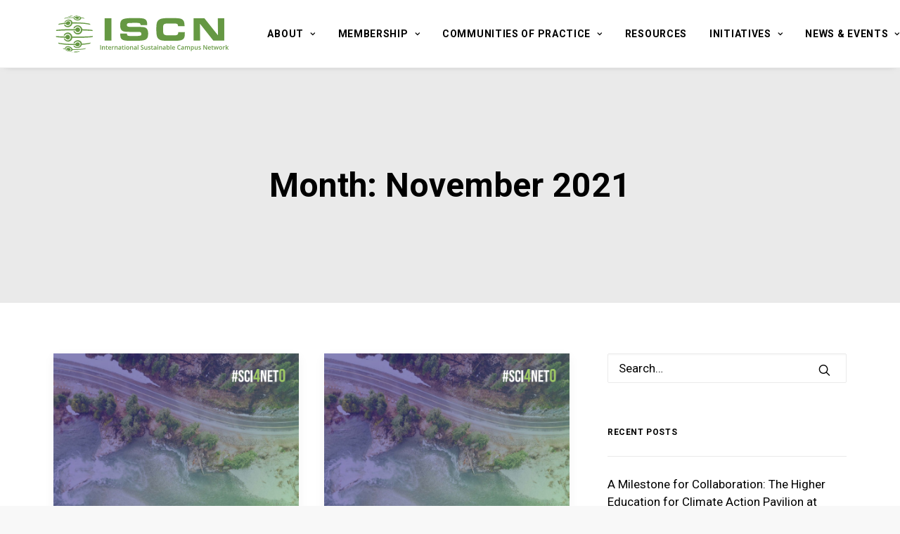

--- FILE ---
content_type: text/html; charset=UTF-8
request_url: https://international-sustainable-campus-network.org/2021/11/
body_size: 17186
content:
<!DOCTYPE html>
<html class="no-touch" lang="en-US" xmlns="http://www.w3.org/1999/xhtml">
<head>
<meta http-equiv="Content-Type" content="text/html; charset=UTF-8">
<meta name="viewport" content="width=device-width, initial-scale=1">
<link rel="profile" href="https://gmpg.org/xfn/11">
<link rel="pingback" href="https://international-sustainable-campus-network.org/xmlrpc.php">
<meta name='robots' content='noindex, follow' />
<style>img:is([sizes="auto" i], [sizes^="auto," i]) { contain-intrinsic-size: 3000px 1500px }</style>
<!-- This site is optimized with the Yoast SEO plugin v26.7 - https://yoast.com/wordpress/plugins/seo/ -->
<title>November 2021 - ISCN</title>
<meta property="og:locale" content="en_US" />
<meta property="og:type" content="website" />
<meta property="og:title" content="November 2021 - ISCN" />
<meta property="og:url" content="https://international-sustainable-campus-network.org/2021/11/" />
<meta property="og:site_name" content="ISCN" />
<meta name="twitter:card" content="summary_large_image" />
<script type="application/ld+json" class="yoast-schema-graph">{"@context":"https://schema.org","@graph":[{"@type":"CollectionPage","@id":"https://international-sustainable-campus-network.org/2021/11/","url":"https://international-sustainable-campus-network.org/2021/11/","name":"November 2021 - ISCN","isPartOf":{"@id":"https://international-sustainable-campus-network.org/#website"},"primaryImageOfPage":{"@id":"https://international-sustainable-campus-network.org/2021/11/#primaryimage"},"image":{"@id":"https://international-sustainable-campus-network.org/2021/11/#primaryimage"},"thumbnailUrl":"https://international-sustainable-campus-network.org/wp-content/uploads/2022/02/Sci4Net0.png","breadcrumb":{"@id":"https://international-sustainable-campus-network.org/2021/11/#breadcrumb"},"inLanguage":"en-US"},{"@type":"ImageObject","inLanguage":"en-US","@id":"https://international-sustainable-campus-network.org/2021/11/#primaryimage","url":"https://international-sustainable-campus-network.org/wp-content/uploads/2022/02/Sci4Net0.png","contentUrl":"https://international-sustainable-campus-network.org/wp-content/uploads/2022/02/Sci4Net0.png","width":789,"height":498,"caption":"#Sci4Net0"},{"@type":"BreadcrumbList","@id":"https://international-sustainable-campus-network.org/2021/11/#breadcrumb","itemListElement":[{"@type":"ListItem","position":1,"name":"Home","item":"https://international-sustainable-campus-network.org/"},{"@type":"ListItem","position":2,"name":"Archives for November 2021"}]},{"@type":"WebSite","@id":"https://international-sustainable-campus-network.org/#website","url":"https://international-sustainable-campus-network.org/","name":"ISCN","description":"Accelerating Climate Action and Sustainability in Education","publisher":{"@id":"https://international-sustainable-campus-network.org/#organization"},"potentialAction":[{"@type":"SearchAction","target":{"@type":"EntryPoint","urlTemplate":"https://international-sustainable-campus-network.org/?s={search_term_string}"},"query-input":{"@type":"PropertyValueSpecification","valueRequired":true,"valueName":"search_term_string"}}],"inLanguage":"en-US"},{"@type":"Organization","@id":"https://international-sustainable-campus-network.org/#organization","name":"ISCN - International Sustainable Campus Network","url":"https://international-sustainable-campus-network.org/","logo":{"@type":"ImageObject","inLanguage":"en-US","@id":"https://international-sustainable-campus-network.org/#/schema/logo/image/","url":"https://international-sustainable-campus-network.org/wp-content/uploads/2019/10/iscn-epfl-logo-partners-international-sustainable-campus-network.png","contentUrl":"https://international-sustainable-campus-network.org/wp-content/uploads/2019/10/iscn-epfl-logo-partners-international-sustainable-campus-network.png","width":379,"height":83,"caption":"ISCN - International Sustainable Campus Network"},"image":{"@id":"https://international-sustainable-campus-network.org/#/schema/logo/image/"}}]}</script>
<!-- / Yoast SEO plugin. -->
<script>
dataLayer = [[]];
</script>
<!-- Google Tag Manager -->
<script>(function(w,d,s,l,i){w[l]=w[l]||[];w[l].push({'gtm.start':
new Date().getTime(),event:'gtm.js'});var f=d.getElementsByTagName(s)[0],
j=d.createElement(s),dl=l!='dataLayer'?'&l='+l:'';j.async=true;j.src=
'https://www.googletagmanager.com/gtm.js?id='+i+dl;f.parentNode.insertBefore(j,f);
})(window,document,'script','dataLayer','GTM-PJR57DF');</script>
<!-- End Google Tag Manager --><link rel='dns-prefetch' href='//fonts.googleapis.com' />
<link rel="alternate" type="application/rss+xml" title="ISCN &raquo; Feed" href="https://international-sustainable-campus-network.org/feed/" />
<!-- <link rel='stylesheet' id='wp-block-library-css' href='https://international-sustainable-campus-network.org/wp-includes/css/dist/block-library/style.min.css?ver=6.8.3' type='text/css' media='all' /> -->
<link rel="stylesheet" type="text/css" href="//international-sustainable-campus-network.org/wp-content/cache/wpfc-minified/7ydod31m/2lb39.css" media="all"/>
<style id='classic-theme-styles-inline-css' type='text/css'>
/*! This file is auto-generated */
.wp-block-button__link{color:#fff;background-color:#32373c;border-radius:9999px;box-shadow:none;text-decoration:none;padding:calc(.667em + 2px) calc(1.333em + 2px);font-size:1.125em}.wp-block-file__button{background:#32373c;color:#fff;text-decoration:none}
</style>
<style id='global-styles-inline-css' type='text/css'>
:root{--wp--preset--aspect-ratio--square: 1;--wp--preset--aspect-ratio--4-3: 4/3;--wp--preset--aspect-ratio--3-4: 3/4;--wp--preset--aspect-ratio--3-2: 3/2;--wp--preset--aspect-ratio--2-3: 2/3;--wp--preset--aspect-ratio--16-9: 16/9;--wp--preset--aspect-ratio--9-16: 9/16;--wp--preset--color--black: #000000;--wp--preset--color--cyan-bluish-gray: #abb8c3;--wp--preset--color--white: #ffffff;--wp--preset--color--pale-pink: #f78da7;--wp--preset--color--vivid-red: #cf2e2e;--wp--preset--color--luminous-vivid-orange: #ff6900;--wp--preset--color--luminous-vivid-amber: #fcb900;--wp--preset--color--light-green-cyan: #7bdcb5;--wp--preset--color--vivid-green-cyan: #00d084;--wp--preset--color--pale-cyan-blue: #8ed1fc;--wp--preset--color--vivid-cyan-blue: #0693e3;--wp--preset--color--vivid-purple: #9b51e0;--wp--preset--gradient--vivid-cyan-blue-to-vivid-purple: linear-gradient(135deg,rgba(6,147,227,1) 0%,rgb(155,81,224) 100%);--wp--preset--gradient--light-green-cyan-to-vivid-green-cyan: linear-gradient(135deg,rgb(122,220,180) 0%,rgb(0,208,130) 100%);--wp--preset--gradient--luminous-vivid-amber-to-luminous-vivid-orange: linear-gradient(135deg,rgba(252,185,0,1) 0%,rgba(255,105,0,1) 100%);--wp--preset--gradient--luminous-vivid-orange-to-vivid-red: linear-gradient(135deg,rgba(255,105,0,1) 0%,rgb(207,46,46) 100%);--wp--preset--gradient--very-light-gray-to-cyan-bluish-gray: linear-gradient(135deg,rgb(238,238,238) 0%,rgb(169,184,195) 100%);--wp--preset--gradient--cool-to-warm-spectrum: linear-gradient(135deg,rgb(74,234,220) 0%,rgb(151,120,209) 20%,rgb(207,42,186) 40%,rgb(238,44,130) 60%,rgb(251,105,98) 80%,rgb(254,248,76) 100%);--wp--preset--gradient--blush-light-purple: linear-gradient(135deg,rgb(255,206,236) 0%,rgb(152,150,240) 100%);--wp--preset--gradient--blush-bordeaux: linear-gradient(135deg,rgb(254,205,165) 0%,rgb(254,45,45) 50%,rgb(107,0,62) 100%);--wp--preset--gradient--luminous-dusk: linear-gradient(135deg,rgb(255,203,112) 0%,rgb(199,81,192) 50%,rgb(65,88,208) 100%);--wp--preset--gradient--pale-ocean: linear-gradient(135deg,rgb(255,245,203) 0%,rgb(182,227,212) 50%,rgb(51,167,181) 100%);--wp--preset--gradient--electric-grass: linear-gradient(135deg,rgb(202,248,128) 0%,rgb(113,206,126) 100%);--wp--preset--gradient--midnight: linear-gradient(135deg,rgb(2,3,129) 0%,rgb(40,116,252) 100%);--wp--preset--font-size--small: 13px;--wp--preset--font-size--medium: 20px;--wp--preset--font-size--large: 36px;--wp--preset--font-size--x-large: 42px;--wp--preset--spacing--20: 0.44rem;--wp--preset--spacing--30: 0.67rem;--wp--preset--spacing--40: 1rem;--wp--preset--spacing--50: 1.5rem;--wp--preset--spacing--60: 2.25rem;--wp--preset--spacing--70: 3.38rem;--wp--preset--spacing--80: 5.06rem;--wp--preset--shadow--natural: 6px 6px 9px rgba(0, 0, 0, 0.2);--wp--preset--shadow--deep: 12px 12px 50px rgba(0, 0, 0, 0.4);--wp--preset--shadow--sharp: 6px 6px 0px rgba(0, 0, 0, 0.2);--wp--preset--shadow--outlined: 6px 6px 0px -3px rgba(255, 255, 255, 1), 6px 6px rgba(0, 0, 0, 1);--wp--preset--shadow--crisp: 6px 6px 0px rgba(0, 0, 0, 1);}:where(.is-layout-flex){gap: 0.5em;}:where(.is-layout-grid){gap: 0.5em;}body .is-layout-flex{display: flex;}.is-layout-flex{flex-wrap: wrap;align-items: center;}.is-layout-flex > :is(*, div){margin: 0;}body .is-layout-grid{display: grid;}.is-layout-grid > :is(*, div){margin: 0;}:where(.wp-block-columns.is-layout-flex){gap: 2em;}:where(.wp-block-columns.is-layout-grid){gap: 2em;}:where(.wp-block-post-template.is-layout-flex){gap: 1.25em;}:where(.wp-block-post-template.is-layout-grid){gap: 1.25em;}.has-black-color{color: var(--wp--preset--color--black) !important;}.has-cyan-bluish-gray-color{color: var(--wp--preset--color--cyan-bluish-gray) !important;}.has-white-color{color: var(--wp--preset--color--white) !important;}.has-pale-pink-color{color: var(--wp--preset--color--pale-pink) !important;}.has-vivid-red-color{color: var(--wp--preset--color--vivid-red) !important;}.has-luminous-vivid-orange-color{color: var(--wp--preset--color--luminous-vivid-orange) !important;}.has-luminous-vivid-amber-color{color: var(--wp--preset--color--luminous-vivid-amber) !important;}.has-light-green-cyan-color{color: var(--wp--preset--color--light-green-cyan) !important;}.has-vivid-green-cyan-color{color: var(--wp--preset--color--vivid-green-cyan) !important;}.has-pale-cyan-blue-color{color: var(--wp--preset--color--pale-cyan-blue) !important;}.has-vivid-cyan-blue-color{color: var(--wp--preset--color--vivid-cyan-blue) !important;}.has-vivid-purple-color{color: var(--wp--preset--color--vivid-purple) !important;}.has-black-background-color{background-color: var(--wp--preset--color--black) !important;}.has-cyan-bluish-gray-background-color{background-color: var(--wp--preset--color--cyan-bluish-gray) !important;}.has-white-background-color{background-color: var(--wp--preset--color--white) !important;}.has-pale-pink-background-color{background-color: var(--wp--preset--color--pale-pink) !important;}.has-vivid-red-background-color{background-color: var(--wp--preset--color--vivid-red) !important;}.has-luminous-vivid-orange-background-color{background-color: var(--wp--preset--color--luminous-vivid-orange) !important;}.has-luminous-vivid-amber-background-color{background-color: var(--wp--preset--color--luminous-vivid-amber) !important;}.has-light-green-cyan-background-color{background-color: var(--wp--preset--color--light-green-cyan) !important;}.has-vivid-green-cyan-background-color{background-color: var(--wp--preset--color--vivid-green-cyan) !important;}.has-pale-cyan-blue-background-color{background-color: var(--wp--preset--color--pale-cyan-blue) !important;}.has-vivid-cyan-blue-background-color{background-color: var(--wp--preset--color--vivid-cyan-blue) !important;}.has-vivid-purple-background-color{background-color: var(--wp--preset--color--vivid-purple) !important;}.has-black-border-color{border-color: var(--wp--preset--color--black) !important;}.has-cyan-bluish-gray-border-color{border-color: var(--wp--preset--color--cyan-bluish-gray) !important;}.has-white-border-color{border-color: var(--wp--preset--color--white) !important;}.has-pale-pink-border-color{border-color: var(--wp--preset--color--pale-pink) !important;}.has-vivid-red-border-color{border-color: var(--wp--preset--color--vivid-red) !important;}.has-luminous-vivid-orange-border-color{border-color: var(--wp--preset--color--luminous-vivid-orange) !important;}.has-luminous-vivid-amber-border-color{border-color: var(--wp--preset--color--luminous-vivid-amber) !important;}.has-light-green-cyan-border-color{border-color: var(--wp--preset--color--light-green-cyan) !important;}.has-vivid-green-cyan-border-color{border-color: var(--wp--preset--color--vivid-green-cyan) !important;}.has-pale-cyan-blue-border-color{border-color: var(--wp--preset--color--pale-cyan-blue) !important;}.has-vivid-cyan-blue-border-color{border-color: var(--wp--preset--color--vivid-cyan-blue) !important;}.has-vivid-purple-border-color{border-color: var(--wp--preset--color--vivid-purple) !important;}.has-vivid-cyan-blue-to-vivid-purple-gradient-background{background: var(--wp--preset--gradient--vivid-cyan-blue-to-vivid-purple) !important;}.has-light-green-cyan-to-vivid-green-cyan-gradient-background{background: var(--wp--preset--gradient--light-green-cyan-to-vivid-green-cyan) !important;}.has-luminous-vivid-amber-to-luminous-vivid-orange-gradient-background{background: var(--wp--preset--gradient--luminous-vivid-amber-to-luminous-vivid-orange) !important;}.has-luminous-vivid-orange-to-vivid-red-gradient-background{background: var(--wp--preset--gradient--luminous-vivid-orange-to-vivid-red) !important;}.has-very-light-gray-to-cyan-bluish-gray-gradient-background{background: var(--wp--preset--gradient--very-light-gray-to-cyan-bluish-gray) !important;}.has-cool-to-warm-spectrum-gradient-background{background: var(--wp--preset--gradient--cool-to-warm-spectrum) !important;}.has-blush-light-purple-gradient-background{background: var(--wp--preset--gradient--blush-light-purple) !important;}.has-blush-bordeaux-gradient-background{background: var(--wp--preset--gradient--blush-bordeaux) !important;}.has-luminous-dusk-gradient-background{background: var(--wp--preset--gradient--luminous-dusk) !important;}.has-pale-ocean-gradient-background{background: var(--wp--preset--gradient--pale-ocean) !important;}.has-electric-grass-gradient-background{background: var(--wp--preset--gradient--electric-grass) !important;}.has-midnight-gradient-background{background: var(--wp--preset--gradient--midnight) !important;}.has-small-font-size{font-size: var(--wp--preset--font-size--small) !important;}.has-medium-font-size{font-size: var(--wp--preset--font-size--medium) !important;}.has-large-font-size{font-size: var(--wp--preset--font-size--large) !important;}.has-x-large-font-size{font-size: var(--wp--preset--font-size--x-large) !important;}
:where(.wp-block-post-template.is-layout-flex){gap: 1.25em;}:where(.wp-block-post-template.is-layout-grid){gap: 1.25em;}
:where(.wp-block-columns.is-layout-flex){gap: 2em;}:where(.wp-block-columns.is-layout-grid){gap: 2em;}
:root :where(.wp-block-pullquote){font-size: 1.5em;line-height: 1.6;}
</style>
<!-- <link rel='stylesheet' id='contact-form-7-css' href='https://international-sustainable-campus-network.org/wp-content/plugins/contact-form-7/includes/css/styles.css?ver=6.1.4' type='text/css' media='all' /> -->
<!-- <link rel='stylesheet' id='events-manager-css' href='https://international-sustainable-campus-network.org/wp-content/plugins/events-manager/includes/css/events-manager.css?ver=7.2.3.1' type='text/css' media='all' /> -->
<link rel="stylesheet" type="text/css" href="//international-sustainable-campus-network.org/wp-content/cache/wpfc-minified/18qkt3f/2lb39.css" media="all"/>
<style id='events-manager-inline-css' type='text/css'>
body .em { --font-family : inherit; }
</style>
<link rel='stylesheet' id='uncodefont-google-css' href='//fonts.googleapis.com/css?family=Roboto%3Aregular%2Citalic%2C500%2C500italic%2C700%2C700italic&#038;subset=vietnamese%2Ccyrillic%2Cgreek-ext%2Clatin%2Ccyrillic-ext%2Clatin-ext&#038;ver=2.9.4.4' type='text/css' media='all' />
<!-- <link rel='stylesheet' id='tablepress-default-css' href='https://international-sustainable-campus-network.org/wp-content/plugins/tablepress/css/build/default.css?ver=3.2.6' type='text/css' media='all' /> -->
<!-- <link rel='stylesheet' id='uncode-style-css' href='https://international-sustainable-campus-network.org/wp-content/themes/uncode/library/css/style.css?ver=2.9.4.4' type='text/css' media='all' /> -->
<link rel="stylesheet" type="text/css" href="//international-sustainable-campus-network.org/wp-content/cache/wpfc-minified/eeq9yupa/2lb39.css" media="all"/>
<style id='uncode-style-inline-css' type='text/css'>
@media (min-width: 960px) { .limit-width { max-width: 1200px; margin: auto;}}
.menu-primary ul.menu-smart > li > a, .menu-primary ul.menu-smart li.dropdown > a, .menu-primary ul.menu-smart li.mega-menu > a, .vmenu-container ul.menu-smart > li > a, .vmenu-container ul.menu-smart li.dropdown > a { text-transform: uppercase; }
.menu-primary ul.menu-smart ul a, .vmenu-container ul.menu-smart ul a { text-transform: uppercase; }
body.menu-custom-padding .col-lg-0.logo-container, body.menu-custom-padding .col-lg-2.logo-container, body.menu-custom-padding .col-lg-12 .logo-container, body.menu-custom-padding .col-lg-4.logo-container { padding-top: 18px; padding-bottom: 18px; }
body.menu-custom-padding .col-lg-0.logo-container.shrinked, body.menu-custom-padding .col-lg-2.logo-container.shrinked, body.menu-custom-padding .col-lg-12 .logo-container.shrinked, body.menu-custom-padding .col-lg-4.logo-container.shrinked { padding-top: 9px; padding-bottom: 9px; }
@media (max-width: 959px) { body.menu-custom-padding .menu-container .logo-container { padding-top: 18px !important; padding-bottom: 18px !important; } }
#changer-back-color { transition: background-color 1000ms cubic-bezier(0.25, 1, 0.5, 1) !important; } #changer-back-color > div { transition: opacity 1000ms cubic-bezier(0.25, 1, 0.5, 1) !important; } body.bg-changer-init.disable-hover .main-wrapper .style-light,  body.bg-changer-init.disable-hover .main-wrapper .style-light h1,  body.bg-changer-init.disable-hover .main-wrapper .style-light h2, body.bg-changer-init.disable-hover .main-wrapper .style-light h3, body.bg-changer-init.disable-hover .main-wrapper .style-light h4, body.bg-changer-init.disable-hover .main-wrapper .style-light h5, body.bg-changer-init.disable-hover .main-wrapper .style-light h6, body.bg-changer-init.disable-hover .main-wrapper .style-light a, body.bg-changer-init.disable-hover .main-wrapper .style-dark, body.bg-changer-init.disable-hover .main-wrapper .style-dark h1, body.bg-changer-init.disable-hover .main-wrapper .style-dark h2, body.bg-changer-init.disable-hover .main-wrapper .style-dark h3, body.bg-changer-init.disable-hover .main-wrapper .style-dark h4, body.bg-changer-init.disable-hover .main-wrapper .style-dark h5, body.bg-changer-init.disable-hover .main-wrapper .style-dark h6, body.bg-changer-init.disable-hover .main-wrapper .style-dark a { transition: color 1000ms cubic-bezier(0.25, 1, 0.5, 1) !important; }
</style>
<!-- <link rel='stylesheet' id='uncode-icons-css' href='https://international-sustainable-campus-network.org/wp-content/themes/uncode/library/css/uncode-icons.css?ver=2.9.4.4' type='text/css' media='all' /> -->
<!-- <link rel='stylesheet' id='uncode-custom-style-css' href='https://international-sustainable-campus-network.org/wp-content/themes/uncode/library/css/style-custom.css?ver=2.9.4.4' type='text/css' media='all' /> -->
<link rel="stylesheet" type="text/css" href="//international-sustainable-campus-network.org/wp-content/cache/wpfc-minified/7zs9rp1u/2lb39.css" media="all"/>
<style id='uncode-custom-style-inline-css' type='text/css'>
.t-entry-date {text-transform:uppercase;color:#afafaf!important;}.breadcrumb-title.h5.text-bold {color:#669940;font-size:28px;text-align:left;}footer a:hover {color:#2b401b!important;}.category-info, .author-info {display:none!important;}.single-membership .post-media {max-width:250px;}.single-membership img.attachment-post-thumbnail.size-post-thumbnail.wp-post-image {float:right;}.t-entry-cf-detail-147746 {font-size:28px;}.members-list .tmb-light.tmb .t-entry-text .t-entry-title a {color:#848484;font-weight:400;}.conference-date {text-transform:uppercase;font-weight:600;}.conference-location {text-transform:uppercase;font-weight:600;}.carousel-hero .t-entry-excerpt p {font-family:sofia-pro,sans-serif, Roboto;font-size:32px!important;line-height:inherit;text-transform:uppercase;font-weight:600;}.t-entry-cf-conference_location {font-size:22px;}.t-entry-cf-conference_date {font-size:32px;font-weight:600;}a.download-link {display:block;}.icon-box-content {padding-left:10px!important;}.icon-box-content p.text-lead {color:#ffc430;font-weight:600;}.t-entry-readmore a.btn.btn-link {color:#669940;}.grecaptcha-badge {display:none;}small {margin-top:0;}
</style>
<link rel='stylesheet' id='child-style-css' href='https://international-sustainable-campus-network.org/wp-content/themes/uncode-child/style.css' type='text/css' media='all' />
<script src='//international-sustainable-campus-network.org/wp-content/cache/wpfc-minified/epuj2f1p/2lb39.js' type="text/javascript"></script>
<!-- <script type="text/javascript" src="https://international-sustainable-campus-network.org/wp-includes/js/jquery/jquery.min.js?ver=3.7.1" id="jquery-core-js"></script> -->
<!-- <script type="text/javascript" src="https://international-sustainable-campus-network.org/wp-includes/js/jquery/jquery-migrate.min.js?ver=3.4.1" id="jquery-migrate-js"></script> -->
<!-- <script type="text/javascript" src="https://international-sustainable-campus-network.org/wp-includes/js/jquery/ui/core.min.js?ver=1.13.3" id="jquery-ui-core-js"></script> -->
<!-- <script type="text/javascript" src="https://international-sustainable-campus-network.org/wp-includes/js/jquery/ui/mouse.min.js?ver=1.13.3" id="jquery-ui-mouse-js"></script> -->
<!-- <script type="text/javascript" src="https://international-sustainable-campus-network.org/wp-includes/js/jquery/ui/sortable.min.js?ver=1.13.3" id="jquery-ui-sortable-js"></script> -->
<!-- <script type="text/javascript" src="https://international-sustainable-campus-network.org/wp-includes/js/jquery/ui/datepicker.min.js?ver=1.13.3" id="jquery-ui-datepicker-js"></script> -->
<script type="text/javascript" id="jquery-ui-datepicker-js-after">
/* <![CDATA[ */
jQuery(function(jQuery){jQuery.datepicker.setDefaults({"closeText":"Close","currentText":"Today","monthNames":["January","February","March","April","May","June","July","August","September","October","November","December"],"monthNamesShort":["Jan","Feb","Mar","Apr","May","Jun","Jul","Aug","Sep","Oct","Nov","Dec"],"nextText":"Next","prevText":"Previous","dayNames":["Sunday","Monday","Tuesday","Wednesday","Thursday","Friday","Saturday"],"dayNamesShort":["Sun","Mon","Tue","Wed","Thu","Fri","Sat"],"dayNamesMin":["S","M","T","W","T","F","S"],"dateFormat":"MM d, yy","firstDay":1,"isRTL":false});});
/* ]]> */
</script>
<script src='//international-sustainable-campus-network.org/wp-content/cache/wpfc-minified/9j1znaax/2lb39.js' type="text/javascript"></script>
<!-- <script type="text/javascript" src="https://international-sustainable-campus-network.org/wp-includes/js/jquery/ui/resizable.min.js?ver=1.13.3" id="jquery-ui-resizable-js"></script> -->
<!-- <script type="text/javascript" src="https://international-sustainable-campus-network.org/wp-includes/js/jquery/ui/draggable.min.js?ver=1.13.3" id="jquery-ui-draggable-js"></script> -->
<!-- <script type="text/javascript" src="https://international-sustainable-campus-network.org/wp-includes/js/jquery/ui/controlgroup.min.js?ver=1.13.3" id="jquery-ui-controlgroup-js"></script> -->
<!-- <script type="text/javascript" src="https://international-sustainable-campus-network.org/wp-includes/js/jquery/ui/checkboxradio.min.js?ver=1.13.3" id="jquery-ui-checkboxradio-js"></script> -->
<!-- <script type="text/javascript" src="https://international-sustainable-campus-network.org/wp-includes/js/jquery/ui/button.min.js?ver=1.13.3" id="jquery-ui-button-js"></script> -->
<!-- <script type="text/javascript" src="https://international-sustainable-campus-network.org/wp-includes/js/jquery/ui/dialog.min.js?ver=1.13.3" id="jquery-ui-dialog-js"></script> -->
<script type="text/javascript" id="events-manager-js-extra">
/* <![CDATA[ */
var EM = {"ajaxurl":"https:\/\/international-sustainable-campus-network.org\/wp-admin\/admin-ajax.php","locationajaxurl":"https:\/\/international-sustainable-campus-network.org\/wp-admin\/admin-ajax.php?action=locations_search","firstDay":"1","locale":"en","dateFormat":"yy-mm-dd","ui_css":"https:\/\/international-sustainable-campus-network.org\/wp-content\/plugins\/events-manager\/includes\/css\/jquery-ui\/build.css","show24hours":"1","is_ssl":"1","autocomplete_limit":"10","calendar":{"breakpoints":{"small":560,"medium":908,"large":false},"month_format":"M Y"},"phone":"","datepicker":{"format":"Y-m-d"},"search":{"breakpoints":{"small":650,"medium":850,"full":false}},"url":"https:\/\/international-sustainable-campus-network.org\/wp-content\/plugins\/events-manager","assets":{"input.em-uploader":{"js":{"em-uploader":{"url":"https:\/\/international-sustainable-campus-network.org\/wp-content\/plugins\/events-manager\/includes\/js\/em-uploader.js?v=7.2.3.1","event":"em_uploader_ready"}}},".em-event-editor":{"js":{"event-editor":{"url":"https:\/\/international-sustainable-campus-network.org\/wp-content\/plugins\/events-manager\/includes\/js\/events-manager-event-editor.js?v=7.2.3.1","event":"em_event_editor_ready"}},"css":{"event-editor":"https:\/\/international-sustainable-campus-network.org\/wp-content\/plugins\/events-manager\/includes\/css\/events-manager-event-editor.css?v=7.2.3.1"}},".em-recurrence-sets, .em-timezone":{"js":{"luxon":{"url":"luxon\/luxon.js?v=7.2.3.1","event":"em_luxon_ready"}}},".em-booking-form, #em-booking-form, .em-booking-recurring, .em-event-booking-form":{"js":{"em-bookings":{"url":"https:\/\/international-sustainable-campus-network.org\/wp-content\/plugins\/events-manager\/includes\/js\/bookingsform.js?v=7.2.3.1","event":"em_booking_form_js_loaded"}}},"#em-opt-archetypes":{"js":{"archetypes":"https:\/\/international-sustainable-campus-network.org\/wp-content\/plugins\/events-manager\/includes\/js\/admin-archetype-editor.js?v=7.2.3.1","archetypes_ms":"https:\/\/international-sustainable-campus-network.org\/wp-content\/plugins\/events-manager\/includes\/js\/admin-archetypes.js?v=7.2.3.1","qs":"qs\/qs.js?v=7.2.3.1"}}},"cached":"","bookingInProgress":"Please wait while the booking is being submitted.","tickets_save":"Save Ticket","bookingajaxurl":"https:\/\/international-sustainable-campus-network.org\/wp-admin\/admin-ajax.php","bookings_export_save":"Export Bookings","bookings_settings_save":"Save Settings","booking_delete":"Are you sure you want to delete?","booking_offset":"30","bookings":{"submit_button":{"text":{"default":"Submit Booking","free":"Submit Booking","payment":"Submit Booking - %s","processing":"Processing ..."}},"update_listener":""},"bb_full":"Sold Out","bb_book":"Book Now","bb_booking":"Booking...","bb_booked":"Booking Submitted","bb_error":"Booking Error. Try again?","bb_cancel":"Cancel","bb_canceling":"Canceling...","bb_cancelled":"Cancelled","bb_cancel_error":"Cancellation Error. Try again?","txt_search":"Search","txt_searching":"Searching...","txt_loading":"Loading..."};
/* ]]> */
</script>
<script src='//international-sustainable-campus-network.org/wp-content/cache/wpfc-minified/dh7pok6v/2lb39.js' type="text/javascript"></script>
<!-- <script type="text/javascript" src="https://international-sustainable-campus-network.org/wp-content/plugins/events-manager/includes/js/events-manager.js?ver=7.2.3.1" id="events-manager-js"></script> -->
<script type="text/javascript" id="uncode-init-js-extra">
/* <![CDATA[ */
var SiteParameters = {"days":"days","hours":"hours","minutes":"minutes","seconds":"seconds","constant_scroll":"on","scroll_speed":"2","parallax_factor":"0.25","loading":"Loading\u2026","slide_name":"slide","slide_footer":"footer","ajax_url":"https:\/\/international-sustainable-campus-network.org\/wp-admin\/admin-ajax.php","nonce_adaptive_images":"a682f84aac","nonce_srcset_async":"48311e01e4","enable_debug":"","block_mobile_videos":"","is_frontend_editor":"","main_width":["1200","px"],"mobile_parallax_allowed":"","listen_for_screen_update":"1","wireframes_plugin_active":"","sticky_elements":"off","resize_quality":"90","register_metadata":"1","bg_changer_time":"1000","update_wc_fragments":"1","optimize_shortpixel_image":"","menu_mobile_offcanvas_gap":"45","custom_cursor_selector":"[href], .trigger-overlay, .owl-next, .owl-prev, .owl-dot, input[type=\"submit\"], input[type=\"checkbox\"], button[type=\"submit\"], a[class^=\"ilightbox\"], .ilightbox-thumbnail, .ilightbox-prev, .ilightbox-next, .overlay-close, .unmodal-close, .qty-inset > span, .share-button li, .uncode-post-titles .tmb.tmb-click-area, .btn-link, .tmb-click-row .t-inside, .lg-outer button, .lg-thumb img, a[data-lbox], .uncode-close-offcanvas-overlay, .uncode-nav-next, .uncode-nav-prev, .uncode-nav-index","mobile_parallax_animation":"","lbox_enhanced":"","native_media_player":"1","vimeoPlayerParams":"?autoplay=0","ajax_filter_key_search":"key","ajax_filter_key_unfilter":"unfilter","index_pagination_disable_scroll":"","index_pagination_scroll_to":"","uncode_wc_popup_cart_qty":"","disable_hover_hack":"","uncode_nocookie":"","menuHideOnClick":"1","smoothScroll":"off","smoothScrollDisableHover":"","smoothScrollQuery":"960","uncode_force_onepage_dots":"","uncode_smooth_scroll_safe":"","uncode_lb_add_galleries":", .gallery","uncode_lb_add_items":", .gallery .gallery-item a","uncode_prev_label":"Previous","uncode_next_label":"Next","uncode_slide_label":"Slide","uncode_share_label":"Share on %","uncode_has_ligatures":"","uncode_is_accessible":"","uncode_carousel_itemSelector":"*:not(.hidden)","uncode_limit_width":"1200px"};
/* ]]> */
</script>
<script src='//international-sustainable-campus-network.org/wp-content/cache/wpfc-minified/7l00wg71/2lb39.js' type="text/javascript"></script>
<!-- <script type="text/javascript" src="https://international-sustainable-campus-network.org/wp-content/themes/uncode/library/js/init.min.js?ver=2.9.4.4" id="uncode-init-js"></script> -->
<script></script><link rel="https://api.w.org/" href="https://international-sustainable-campus-network.org/wp-json/" /><link rel="EditURI" type="application/rsd+xml" title="RSD" href="https://international-sustainable-campus-network.org/xmlrpc.php?rsd" />
<meta name="generator" content="WordPress 6.8.3" />
<!-- Google Tag Manager -->
<script>(function(w,d,s,l,i){w[l]=w[l]||[];w[l].push({'gtm.start':
new Date().getTime(),event:'gtm.js'});var f=d.getElementsByTagName(s)[0],
j=d.createElement(s),dl=l!='dataLayer'?'&l='+l:'';j.async=true;j.src=
'https://www.googletagmanager.com/gtm.js?id='+i+dl;f.parentNode.insertBefore(j,f);
})(window,document,'script','dataLayer','GTM-PJR57DF');</script>
<!-- End Google Tag Manager --><script type='text/javascript' src='//use.typekit.com/hkz4gie.js'></script>
<script type='text/javascript'>try{Typekit.load();}catch(e){}</script>
<link rel="icon" href="https://international-sustainable-campus-network.org/wp-content/uploads/2019/10/cropped-favicon-32x32.png" sizes="32x32" />
<link rel="icon" href="https://international-sustainable-campus-network.org/wp-content/uploads/2019/10/cropped-favicon-192x192.png" sizes="192x192" />
<link rel="apple-touch-icon" href="https://international-sustainable-campus-network.org/wp-content/uploads/2019/10/cropped-favicon-180x180.png" />
<meta name="msapplication-TileImage" content="https://international-sustainable-campus-network.org/wp-content/uploads/2019/10/cropped-favicon-270x270.png" />
<noscript><style> .wpb_animate_when_almost_visible { opacity: 1; }</style></noscript></head>
<body class="archive date wp-theme-uncode wp-child-theme-uncode-child  style-color-lxmt-bg group-blog hormenu-position-left hmenu hmenu-position-right header-full-width main-center-align menu-custom-padding textual-accent-color menu-mobile-default mobile-parallax-not-allowed ilb-no-bounce unreg qw-body-scroll-disabled menu-sticky-fix no-qty-fx wpb-js-composer js-comp-ver-8.5 vc_responsive" data-border="0">
<div id="vh_layout_help"></div><!-- Google Tag Manager (noscript) -->
<noscript><iframe src="https://www.googletagmanager.com/ns.html?id=GTM-PJR57DF"
height="0" width="0" style="display:none;visibility:hidden"></iframe></noscript>
<!-- End Google Tag Manager (noscript) --><!-- Google Tag Manager (noscript) -->
<noscript><iframe src="https://www.googletagmanager.com/ns.html?id=GTM-PJR57DF" height="0" width="0" style="display:none;visibility:hidden"></iframe></noscript>
<!-- End Google Tag Manager (noscript) --><div class="body-borders" data-border="0"><div class="top-border body-border-shadow"></div><div class="right-border body-border-shadow"></div><div class="bottom-border body-border-shadow"></div><div class="left-border body-border-shadow"></div><div class="top-border style-light-bg"></div><div class="right-border style-light-bg"></div><div class="bottom-border style-light-bg"></div><div class="left-border style-light-bg"></div></div>	<div class="box-wrapper">
<div class="box-container">
<script type="text/javascript" id="initBox">UNCODE.initBox();</script>
<div class="menu-wrapper menu-sticky">
<header id="masthead" class="navbar menu-primary menu-light submenu-light style-light-original menu-with-logo">
<div class="menu-container style-color-xsdn-bg menu-borders menu-shadows" role="navigation">
<div class="row-menu limit-width">
<div class="row-menu-inner">
<div id="logo-container-mobile" class="col-lg-0 logo-container middle">
<div id="main-logo" class="navbar-header style-light">
<a href="https://international-sustainable-campus-network.org/" class="navbar-brand" data-padding-shrink ="9" data-minheight="56" aria-label="ISCN"><div class="logo-image main-logo logo-skinnable" data-maxheight="60" style="height: 60px;"><img decoding="async" src="https://international-sustainable-campus-network.org/wp-content/uploads/2022/09/ISCN-Logo-green.svg" alt="logo" width="1" height="1" class="img-responsive" /></div></a>
</div>
<div class="mmb-container"><div class="mobile-additional-icons"></div><div class="mobile-menu-button mobile-menu-button-light lines-button" aria-label="Toggle menu" role="button" tabindex="0"><span class="lines"><span></span></span></div></div>
</div>
<div class="col-lg-12 main-menu-container middle">
<div class="menu-horizontal menu-dd-shadow-std ">
<div class="menu-horizontal-inner">
<div class="nav navbar-nav navbar-main navbar-nav-first"><ul id="menu-main-menu" class="menu-primary-inner menu-smart sm" role="menu"><li role="menuitem"  id="menu-item-1040" class="menu-item menu-item-type-custom menu-item-object-custom menu-item-has-children menu-item-1040 dropdown menu-item-link"><a title="About International Sustainable Campus Network" href="https://international-sustainable-campus-network.org/strategic-plan/" data-toggle="dropdown" class="dropdown-toggle" data-type="title">About<i class="fa fa-angle-down fa-dropdown"></i></a>
<ul role="menu" class="drop-menu">
<li role="menuitem"  id="menu-item-245" class="menu-item menu-item-type-post_type menu-item-object-page menu-item-245"><a title="Charter International Sustainable Campus Network" href="https://international-sustainable-campus-network.org/charter/">Charter<i class="fa fa-angle-right fa-dropdown"></i></a></li>
<li role="menuitem"  id="menu-item-883" class="menu-item menu-item-type-post_type menu-item-object-page menu-item-883"><a title="About International Sustainable Campus Network" href="https://international-sustainable-campus-network.org/strategic-plan/">Strategic Plan<i class="fa fa-angle-right fa-dropdown"></i></a></li>
<li role="menuitem"  id="menu-item-876" class="menu-item menu-item-type-post_type menu-item-object-page menu-item-876"><a title="Co-Hosts of International Sustainable Campus Network" href="https://international-sustainable-campus-network.org/co-hosts/">Co-Host Institutions<i class="fa fa-angle-right fa-dropdown"></i></a></li>
<li role="menuitem"  id="menu-item-1361" class="menu-item menu-item-type-post_type menu-item-object-page menu-item-1361"><a title="Board of International Sustainable Campus Network" href="https://international-sustainable-campus-network.org/board/">Board<i class="fa fa-angle-right fa-dropdown"></i></a></li>
<li role="menuitem"  id="menu-item-1365" class="menu-item menu-item-type-post_type menu-item-object-page menu-item-1365"><a title="Advisory Committee of International Sustainable Campus Network" href="https://international-sustainable-campus-network.org/advisory-committee/">Advisory Committee<i class="fa fa-angle-right fa-dropdown"></i></a></li>
<li role="menuitem"  id="menu-item-1368" class="menu-item menu-item-type-post_type menu-item-object-page menu-item-1368"><a title="Secretariat" href="https://international-sustainable-campus-network.org/executive-director-and-secretariat/">Secretariat<i class="fa fa-angle-right fa-dropdown"></i></a></li>
</ul>
</li>
<li role="menuitem"  id="menu-item-10533" class="menu-item menu-item-type-post_type menu-item-object-page menu-item-has-children menu-item-10533 dropdown menu-item-link"><a href="https://international-sustainable-campus-network.org/membership-overview/" data-toggle="dropdown" class="dropdown-toggle" data-type="title">Membership<i class="fa fa-angle-down fa-dropdown"></i></a>
<ul role="menu" class="drop-menu">
<li role="menuitem"  id="menu-item-316" class="menu-item menu-item-type-post_type menu-item-object-page menu-item-316"><a title="Membership Overview International Sustainable Campus Network" href="https://international-sustainable-campus-network.org/membership-overview/">Membership Overview<i class="fa fa-angle-right fa-dropdown"></i></a></li>
<li role="menuitem"  id="menu-item-655" class="menu-item menu-item-type-post_type menu-item-object-page menu-item-655"><a title="Directory International Sustainable Campus Network" href="https://international-sustainable-campus-network.org/membership/">Directory<i class="fa fa-angle-right fa-dropdown"></i></a></li>
<li role="menuitem"  id="menu-item-12911" class="menu-item menu-item-type-post_type menu-item-object-page menu-item-12911"><a href="https://international-sustainable-campus-network.org/application-form/">Join ISCN<i class="fa fa-angle-right fa-dropdown"></i></a></li>
</ul>
</li>
<li role="menuitem"  id="menu-item-14031" class="menu-item menu-item-type-post_type menu-item-object-page menu-item-has-children menu-item-14031 dropdown menu-item-link"><a href="https://international-sustainable-campus-network.org/communities-of-practice/" data-toggle="dropdown" class="dropdown-toggle" data-type="title">Communities of Practice<i class="fa fa-angle-down fa-dropdown"></i></a>
<ul role="menu" class="drop-menu">
<li role="menuitem"  id="menu-item-14071" class="menu-item menu-item-type-post_type menu-item-object-page menu-item-14071"><a href="https://international-sustainable-campus-network.org/communities-of-practice/campus-as-a-living-lab-community-of-practice/">Campus as a Living Lab<i class="fa fa-angle-right fa-dropdown"></i></a></li>
<li role="menuitem"  id="menu-item-14072" class="menu-item menu-item-type-post_type menu-item-object-page menu-item-14072"><a href="https://international-sustainable-campus-network.org/communities-of-practice/biodiversity-community-of-practice/">Biodiversity<i class="fa fa-angle-right fa-dropdown"></i></a></li>
<li role="menuitem"  id="menu-item-14070" class="menu-item menu-item-type-post_type menu-item-object-page menu-item-14070"><a href="https://international-sustainable-campus-network.org/communities-of-practice/scope-3-emissions-community-of-practice/">Scope 3 Emissions<i class="fa fa-angle-right fa-dropdown"></i></a></li>
<li role="menuitem"  id="menu-item-14067" class="menu-item menu-item-type-post_type menu-item-object-page menu-item-14067"><a href="https://international-sustainable-campus-network.org/communities-of-practice/sustainability-governance-leadership-community-of-practice/">Sustainability Governance &#038; Leadership<i class="fa fa-angle-right fa-dropdown"></i></a></li>
<li role="menuitem"  id="menu-item-14700" class="menu-item menu-item-type-post_type menu-item-object-page menu-item-14700"><a href="https://international-sustainable-campus-network.org/communities-of-practice/sustainability-education-community-of-practice/">Sustainability Education<i class="fa fa-angle-right fa-dropdown"></i></a></li>
<li role="menuitem"  id="menu-item-14069" class="menu-item menu-item-type-post_type menu-item-object-page menu-item-14069"><a href="https://international-sustainable-campus-network.org/communities-of-practice/sustainability-reporting-working-group/">Sustainability Reporting<i class="fa fa-angle-right fa-dropdown"></i></a></li>
<li role="menuitem"  id="menu-item-14068" class="menu-item menu-item-type-post_type menu-item-object-page menu-item-14068"><a href="https://international-sustainable-campus-network.org/communities-of-practice/sustainability-communications-roundtable/">Sustainability Communications<i class="fa fa-angle-right fa-dropdown"></i></a></li>
</ul>
</li>
<li role="menuitem"  id="menu-item-12897" class="menu-item menu-item-type-post_type menu-item-object-page menu-item-12897 menu-item-link"><a href="https://international-sustainable-campus-network.org/resources/">Resources<i class="fa fa-angle-right fa-dropdown"></i></a></li>
<li role="menuitem"  id="menu-item-10302" class="menu-item menu-item-type-custom menu-item-object-custom menu-item-has-children menu-item-10302 dropdown menu-item-link"><a href="https://international-sustainable-campus-network.org/fellows/" data-toggle="dropdown" class="dropdown-toggle" data-type="title">Initiatives<i class="fa fa-angle-down fa-dropdown"></i></a>
<ul role="menu" class="drop-menu">
<li role="menuitem"  id="menu-item-12877" class="menu-item menu-item-type-post_type menu-item-object-page menu-item-12877"><a href="https://international-sustainable-campus-network.org/fellows/">Fellows<i class="fa fa-angle-right fa-dropdown"></i></a></li>
<li role="menuitem"  id="menu-item-10413" class="menu-item menu-item-type-post_type menu-item-object-page menu-item-10413"><a href="https://international-sustainable-campus-network.org/iscn-latin-american-chapter/">ISCN Latin American Chapter<i class="fa fa-angle-right fa-dropdown"></i></a></li>
<li role="menuitem"  id="menu-item-11717" class="menu-item menu-item-type-custom menu-item-object-custom menu-item-11717"><a href="https://international-sustainable-campus-network.org/iscn-at-cop/">ISCN at COP<i class="fa fa-angle-right fa-dropdown"></i></a></li>
<li role="menuitem"  id="menu-item-110" class="menu-item menu-item-type-post_type menu-item-object-page menu-item-110"><a title="Projects International Sustainable Campus Network" href="https://international-sustainable-campus-network.org/projects-all/">Projects<i class="fa fa-angle-right fa-dropdown"></i></a></li>
</ul>
</li>
<li role="menuitem"  id="menu-item-10303" class="menu-item menu-item-type-post_type menu-item-object-page menu-item-has-children menu-item-10303 dropdown menu-item-link"><a href="https://international-sustainable-campus-network.org/news/" data-toggle="dropdown" class="dropdown-toggle" data-type="title">News &#038; Events<i class="fa fa-angle-down fa-dropdown"></i></a>
<ul role="menu" class="drop-menu">
<li role="menuitem"  id="menu-item-10464" class="menu-item menu-item-type-custom menu-item-object-custom menu-item-10464"><a href="https://international-sustainable-campus-network.org/news/newsletters/">Newsletters<i class="fa fa-angle-right fa-dropdown"></i></a></li>
<li role="menuitem"  id="menu-item-1041" class="menu-item menu-item-type-custom menu-item-object-custom menu-item-has-children menu-item-1041 dropdown"><a title="International Sustainable Campus Network Awards" href="https://international-sustainable-campus-network.org/iscn-excellence-awards/" data-type="title">Awards<i class="fa fa-angle-down fa-dropdown"></i></a>
<ul role="menu" class="drop-menu">
<li role="menuitem"  id="menu-item-10212" class="menu-item menu-item-type-custom menu-item-object-custom menu-item-10212"><a href="https://international-sustainable-campus-network.org/awards/2025-award-winners/">2025 Award Winners<i class="fa fa-angle-right fa-dropdown"></i></a></li>
<li role="menuitem"  id="menu-item-1058" class="menu-item menu-item-type-post_type menu-item-object-awards menu-item-1058"><a title="Award Categories International Sustainable Campus Network" href="https://international-sustainable-campus-network.org/awards/award-categories/">Categories<i class="fa fa-angle-right fa-dropdown"></i></a></li>
</ul>
</li>
<li role="menuitem"  id="menu-item-12272" class="menu-item menu-item-type-custom menu-item-object-custom menu-item-12272"><a href="https://international-sustainable-campus-network.org/conferences/cape-town-2026/">Conference<i class="fa fa-angle-right fa-dropdown"></i></a></li>
<li role="menuitem"  id="menu-item-11866" class="menu-item menu-item-type-post_type menu-item-object-page menu-item-11866"><a href="https://international-sustainable-campus-network.org/people-profiles/">People Profiles<i class="fa fa-angle-right fa-dropdown"></i></a></li>
<li role="menuitem"  id="menu-item-14186" class="menu-item menu-item-type-post_type menu-item-object-page menu-item-14186"><a href="https://international-sustainable-campus-network.org/events/">Events<i class="fa fa-angle-right fa-dropdown"></i></a></li>
</ul>
</li>
</ul></div><div class="uncode-close-offcanvas-mobile lines-button close navbar-mobile-el"><span class="lines"></span></div><div class="nav navbar-nav navbar-nav-last navbar-extra-icons"><ul class="menu-smart sm menu-icons" role="menu"><li role="menuitem" class="menu-item-link search-icon style-light dropdown "><a href="#" class="trigger-overlay search-icon" role="button" data-area="search" data-container="box-container" aria-label="Search">
<i class="fa fa-search3"></i><span class="desktop-hidden"><span>Search</span></span><i class="fa fa-angle-down fa-dropdown desktop-hidden"></i>
</a><ul role="menu" class="drop-menu desktop-hidden">
<li role="menuitem">
<form class="search" method="get" action="https://international-sustainable-campus-network.org/">
<input type="search" class="search-field no-livesearch" placeholder="Search…" value="" name="s" title="Search…" /></form>
</li>
</ul></li></ul></div><div class="desktop-hidden menu-accordion-secondary">
</div></div>
</div>
</div>
</div>
</div></div>
</header>
</div>			<script type="text/javascript" id="fixMenuHeight">UNCODE.fixMenuHeight();</script>
<div class="main-wrapper">
<div class="main-container">
<div class="page-wrapper" role="main">
<div class="sections-container" id="sections-container">
<div id="page-header"><div class="header-basic style-light">
<div class="background-element header-wrapper style-color-gyho-bg header-only-text" data-height="60" style="min-height: 300px;">
<div class="header-main-container limit-width">
<div class="header-content header-center header-middle header-align-center">
<div class="header-content-inner" >
<h1 class="header-title font-555555 h1"><span>Month: November 2021</span></h1>
</div>
</div>
</div></div>
</div></div><script type="text/javascript">UNCODE.initHeader();</script><div class="page-body style-light-bg">
<div class="post-wrapper">
<div class="post-body"><div class="row-container">
<div class="row row-parent un-sidebar-layout col-std-gutter double-top-padding no-bottom-padding limit-width">
<div class="row-inner">
<div class="col-lg-8">
<div class="post-content style-light double-bottom-padding"><div id="index-579890837" class="isotope-system">
<div class="isotope-wrapper grid-wrapper single-gutter">
<div class="isotope-container isotope-layout style-masonry isotope-pagination grid-pagination" data-type="masonry" data-layout="masonry" data-lg="800"><div class="tmb tmb-post tmb-light tmb-overlay-anim tmb-overlay-text-anim tmb-reveal-bottom tmb-shadowed tmb-bordered tmb-iso-w4 post-11714 post type-post status-publish format-standard has-post-thumbnail hentry category-events tag-cop tmb-content-under tmb-media-first" ><div class="t-inside style-light-bg" ><div class="t-entry-visual"><div class="t-entry-visual-tc"><div class="t-entry-visual-cont"><div class="dummy" style="padding-top: 63.1%;"></div><a role="button" tabindex="-1" href="https://international-sustainable-campus-network.org/iscn-at-cop26/" class="pushed"><div class="t-entry-visual-overlay"><div class="t-entry-visual-overlay-in style-dark-bg" style="opacity: 0.5;"></div></div><div class="t-overlay-wrap"><div class="t-overlay-inner">
<div class="t-overlay-content">
<div class="t-overlay-text single-block-padding"><div class="t-entry t-single-line"><i class="fa fa-plus2 t-overlay-icon"></i></div></div></div></div></div><img class="wp-image-10344" src="https://international-sustainable-campus-network.org/wp-content/uploads/2022/02/Sci4Net0.png" width="789" height="498" alt="" /></a></div>
</div>
</div><div class="t-entry-text">
<div class="t-entry-text-tc single-block-padding"><div class="t-entry"><h3 class="t-entry-title h3 "><a href="https://international-sustainable-campus-network.org/iscn-at-cop26/">ISCN at COP26: Science for Net-Zero Transition meeting report</a></h3><p>The United Kingdom (UK) hosted the twenty-sixth United Nations (UN) Climate Change Conference of the Parties (<a href="https://www.google.com/url?q=https://www.ukcop26.org&amp;sa=D&amp;source=editors&amp;ust=1634290436287000&amp;usg=AOvVaw1CEhJ4MyApqn8ObiX9eAn_">COP26</a>) at the Scottish Event Campus (<a href="https://www.google.com/url?q=https://www.sec.co.uk&amp;sa=D&amp;source=editors&amp;ust=1634290436287000&amp;usg=AOvVaw3Wz4QW9TaFpojoDX6fM79K">SEC</a>) in Glasgow from 1 to 12 November 2021. The climate talks brought together over 30,000 delegates, including heads of state, climate experts and campaigners to agree coordinated action to tackle climate change.</p>
<article class="mt-24">
<div data-react-class="components/ckeditor5/render-rich-text" data-react-props="{&quot;value&quot;:&quot;\u003cp\u003eThe United Kingdom (UK) will host the twenty-sixth United Nations (UN) Climate Change Conference of the Parties (\u003ca target=\&quot;_blank\&quot; rel=\&quot;noopener noreferrer\&quot; href=\&quot;https://www.google.com/url?q=https://www.ukcop26.org\u0026amp;sa=D\u0026amp;source=editors\u0026amp;ust=1634290436287000\u0026amp;usg=AOvVaw1CEhJ4MyApqn8ObiX9eAn_\&quot;\u003e\u003cspan style=\&quot;color:rgb(17,85,204);\&quot;\u003e\u003cu\u003eCOP26\u003c/u\u003e\u003c/span\u003e\u003c/a\u003e) at the Scottish Event Campus (\u003ca target=\&quot;_blank\&quot; rel=\&quot;noopener noreferrer\&quot; href=\&quot;https://www.google.com/url?q=https://www.sec.co.uk\u0026amp;sa=D\u0026amp;source=editors\u0026amp;ust=1634290436287000\u0026amp;usg=AOvVaw3Wz4QW9TaFpojoDX6fM79K\&quot;\u003e\u003cspan style=\&quot;color:rgb(17,85,204);\&quot;\u003e\u003cu\u003eSEC\u003c/u\u003e\u003c/span\u003e\u003c/a\u003e) in Glasgow from 1 to 12 November 2021. The climate talks will bring together over 30,000 delegates, including heads of state, climate experts and campaigners to agree coordinated action to tackle climate change. The challenge is significant\u0026nbsp;and w\u003cspan style=\&quot;color:rgb(0,0,0);\&quot;\u003ee must hence rise to it in order to save the environment we all live in. The UN Climate Change process is central to that collective action.\u003c/span\u003e\u003c/p\u003e\u003cp\u003e\u003ca target=\&quot;_blank\&quot; rel=\&quot;noopener noreferrer\&quot; href=\&quot;https://www.google.com/url?q=http://www.cesaer.org\u0026amp;sa=D\u0026amp;source=editors\u0026amp;ust=1634290436287000\u0026amp;usg=AOvVaw3AZ24Iy_R7Ll_KYmJomNVr\&quot;\u003e\u003cspan style=\&quot;color:rgb(0,112,192);\&quot;\u003e\u003cu\u003eCESAER\u003c/u\u003e\u003c/span\u003e\u003c/a\u003e, the International Sustainable Campus Network (\u003ca target=\&quot;_blank\&quot; rel=\&quot;noopener noreferrer\&quot; href=\&quot;https://www.google.com/url?q=https://international-sustainable-campus-network.org/\u0026amp;sa=D\u0026amp;source=editors\u0026amp;ust=1634290436288000\u0026amp;usg=AOvVaw2b0z5mZUbX4uhpDwAlX41T\&quot;\u003e\u003cspan style=\&quot;color:rgb(0,112,192);\&quot;\u003e\u003cu\u003eISCN\u003c/u\u003e\u003c/span\u003e\u003c/a\u003e), \u003ca target=\&quot;_blank\&quot; rel=\&quot;noopener noreferrer\&quot; href=\&quot;https://www.google.com/url?q=https://www.scienceeurope.org/\u0026amp;sa=D\u0026amp;source=editors\u0026amp;ust=1634290436288000\u0026amp;usg=AOvVaw387nm-rYqn63N28HPK8i5p\&quot;\u003e\u003cspan style=\&quot;color:rgb(0,112,192);\&quot;\u003e\u003cu\u003eScience Europe\u003c/u\u003e\u003c/span\u003e\u003c/a\u003e\u0026nbsp;and the \u003ca target=\&quot;_blank\&quot; rel=\&quot;noopener noreferrer\&quot; href=\&quot;https://www.google.com/url?q=https://www.strath.ac.uk/\u0026amp;sa=D\u0026amp;source=editors\u0026amp;ust=1634290436288000\u0026amp;usg=AOvVaw1uiFV1I77PEl4wotByMH5R\&quot;\u003e\u003cspan style=\&quot;color:rgb(17,85,204);\&quot;\u003e\u003cu\u003eUniversity of Strathclyde\u003c/u\u003e\u003c/span\u003e\u003c/a\u003e\u0026nbsp;share a strong commitment to boost the contributions of universities and other research performing and funding organisations to ecological, economic and social sustainability. They\u0026nbsp;therefore\u0026nbsp;joined forces and will co-organise a\u003cspan style=\&quot;color:rgb(0,0,0);\&quot;\u003e\u0026nbsp;symposium in the fringe of COP 26.\u003c/span\u003e\u003c/p\u003e\u003cp\u003eIn our vision, academic and research communities world-wide from universities and other research performing and funding organisations address the urgent global challenges also through realising the net-zero transition.Realising the net-zero\u0026nbsp;transition concerns\u0026nbsp;an enormously complex challenge requiring collaboration across all disciplines, communities, institutions and involving societies across the globe.\u003c/p\u003e\u003cp\u003eThe symposium brings together universities, national research performing organisations and research funding organisations to look at how we collectively upgrade our ambitions, and how we can work together\u0026nbsp;with non-academic partners\u0026nbsp;shaping\u0026nbsp;knowledgeable societies for a sustainable future.\u0026nbsp;\u003cspan style=\&quot;color:rgb(0,0,0);\&quot;\u003e\u0026nbsp;\u003c/span\u003e\u003c/p\u003e\u003cp\u003eThe symposium aims to address questions about how\u0026nbsp;We,\u0026nbsp;universities, research funding and performing organisations, can nurture researchers, teachers, students, support staff\u0026nbsp;and leaders to deal with the breadth and complexity of the net-zero transition. We aim to discuss how to transform our institutional practices, \u003cspan style=\&quot;color:rgb(0,0,0);\&quot;\u003eand build alliances with other actors, globally and locally.\u003c/span\u003e\u003c/p\u003e\u003cp\u003eIn this context, we convene\u0026nbsp;to launch a call to action based on our own commitment\u0026nbsp;for the net-zero transition. This call is open to other partners, leaders\u003cspan style=\&quot;color:rgb(0,0,0);\&quot;\u003e\u0026nbsp;and the broad public, to join efforts towards the most pressing challenge of our time, climate change.\u003c/span\u003e\u003c/p\u003e&quot;,&quot;iframelyAPIKey&quot;:&quot;8700df2183443d898dab93&quot;}" data-react-cache-id="components/ckeditor5/render-rich-text-0">
<div class="ck-content">
<p>ISCN with <a href="https://www.google.com/url?q=http://www.cesaer.org&amp;sa=D&amp;source=editors&amp;ust=1634290436287000&amp;usg=AOvVaw3AZ24Iy_R7Ll_KYmJomNVr">CESAER</a>, <a href="https://www.google.com/url?q=https://www.scienceeurope.org/&amp;sa=D&amp;source=editors&amp;ust=1634290436288000&amp;usg=AOvVaw387nm-rYqn63N28HPK8i5p">Science Europe</a> and the <a href="https://www.google.com/url?q=https://www.strath.ac.uk/&amp;sa=D&amp;source=editors&amp;ust=1634290436288000&amp;usg=AOvVaw1uiFV1I77PEl4wotByMH5R">University of Strathclyde</a> joined forces to co-organise a symposium in the fringe of COP 26 which brought together universities, national research performing organisations and research funding organisations to look at how we collectively upgrade our ambitions, and how we can work together with non-academic partners shaping knowledgeable societies for a sustainable future.</p>
<p>The event was a great success with 100 participants connected from 35 different countries around the world.</p>
<p>You can find the recordings by following the links below:</p>
<ul>
<li><a href="https://www.youtube.com/watch?v=4cTJB9nXU0A&amp;list=PL9CK05a5kZurkczbT1Nc5S_bf5jJIS4Ya&amp;index=11">Science for Net-Zero Transition: Session 1 - YouTube</a></li>
<li><a href="https://www.youtube.com/watch?v=qEh3YVwvc40&amp;list=PL9CK05a5kZurkczbT1Nc5S_bf5jJIS4Ya&amp;index=11">Science for Net Zero Transition: Session 2 - YouTube</a></li>
<li><a href="https://www.youtube.com/watch?v=qFFBqS3MIT8&amp;list=PL9CK05a5kZurkczbT1Nc5S_bf5jJIS4Ya&amp;index=12">Science for Net Zero Transition: Session 3 - YouTube</a></li>
</ul>
<p>The four partners have now jointly-released a report to reiterate their engagement to the Call to Action and their commitment to continue their cooperation, leading a session on ‘Engaging Researchers for the Net-Zero Transition’ on 15 July at the EuroScience Open Forum (<a target="_blank" href="https://www.esof.eu/" rel="noopener" data-saferedirecturl="https://www.google.com/url?q=https://www.esof.eu/&amp;source=gmail&amp;ust=1656996632577000&amp;usg=AOvVaw0RJYnIZ-HOz7DHz_O0Eg33">ESOF 2022</a>) and reconvening at COP27 in November 2022.</p>
<p><a target="_blank" href="https://international-sustainable-campus-network.org/wp-content/uploads/2022/08/202203-science4net0-symposium-report-cop26.pdf" rel="noopener">Full report</a></p>
<p>&nbsp;</p>
</div>
</div>
</article>
<p>&nbsp;</p>
<hr /><p class="t-entry-meta t-entry-author"><a href="https://international-sustainable-campus-network.org/author/jen-crothers/" class="tmb-avatar-size-sm"><img alt='' src='https://secure.gravatar.com/avatar/e9083ca22d238893f760d75d27cf27b8d96ff9465278e2473fd4de90a2c9d8df?s=20&#038;d=mm&#038;r=g' srcset='https://secure.gravatar.com/avatar/e9083ca22d238893f760d75d27cf27b8d96ff9465278e2473fd4de90a2c9d8df?s=40&#038;d=mm&#038;r=g 2x' class='avatar avatar-20 photo' height='20' width='20' loading='lazy' decoding='async'/><span class="tmb-username-wrap"><span class="tmb-username-text">by Jen Crothers</span></span></a></p></div></div>
</div></div></div><div class="tmb tmb-post tmb-light tmb-overlay-anim tmb-overlay-text-anim tmb-reveal-bottom tmb-shadowed tmb-bordered tmb-iso-w4 post-9320 post type-post status-publish format-standard has-post-thumbnail hentry category-events tag-cop tmb-content-under tmb-media-first" ><div class="t-inside style-light-bg" ><div class="t-entry-visual"><div class="t-entry-visual-tc"><div class="t-entry-visual-cont"><div class="dummy" style="padding-top: 63.1%;"></div><a role="button" tabindex="-1" href="https://international-sustainable-campus-network.org/iscn-cesaer-science-europe-and-the-university-of-strathclyde-team-up-to-organise-symposium-at-cop-26/" class="pushed"><div class="t-entry-visual-overlay"><div class="t-entry-visual-overlay-in style-dark-bg" style="opacity: 0.5;"></div></div><div class="t-overlay-wrap"><div class="t-overlay-inner">
<div class="t-overlay-content">
<div class="t-overlay-text single-block-padding"><div class="t-entry t-single-line"><i class="fa fa-plus2 t-overlay-icon"></i></div></div></div></div></div><img class="wp-image-10344" src="https://international-sustainable-campus-network.org/wp-content/uploads/2022/02/Sci4Net0.png" width="789" height="498" alt="" /></a></div>
</div>
</div><div class="t-entry-text">
<div class="t-entry-text-tc single-block-padding"><div class="t-entry"><h3 class="t-entry-title h3 "><a href="https://international-sustainable-campus-network.org/iscn-cesaer-science-europe-and-the-university-of-strathclyde-team-up-to-organise-symposium-at-cop-26/">ISCN, CESAER, Science Europe and the University of Strathclyde team up to organise Symposium at COP 26</a></h3><p>The International Sustainable Campus Network (<a href="https://www.google.com/url?q=https://international-sustainable-campus-network.org/&amp;sa=D&amp;source=editors&amp;ust=1634290436288000&amp;usg=AOvVaw2b0z5mZUbX4uhpDwAlX41T">ISCN</a>), <a href="https://www.google.com/url?q=http://www.cesaer.org&amp;sa=D&amp;source=editors&amp;ust=1634290436287000&amp;usg=AOvVaw3AZ24Iy_R7Ll_KYmJomNVr">CESAER</a>, <a href="https://www.scienceeurope.org/">Science Europe</a> and the <a href="https://www.google.com/url?q=https://www.strath.ac.uk/&amp;sa=D&amp;source=editors&amp;ust=1634290436288000&amp;usg=AOvVaw1uiFV1I77PEl4wotByMH5R">University of Strathclyde</a> have joined forces to co-organise a symposium in the fringe of COP 26 in order to to address questions about how We, universities, research funding and performing organisations, can nurture researchers, teachers, students, support staff and leaders to deal with the breadth and complexity of the net-zero transition.</p>
<p>Realising the net-zero transition concerns an enormously complex challenge requiring collaboration across all disciplines, communities, institutions and involving societies across the globe. We aim to discuss how to transform our institutional practices, and build alliances with other actors, globally and locally.</p>
<p>The symposium will bring together universities, national research performing organisations and research funding organisations to look at how we collectively upgrade our ambitions, and how we can work together with non-academic partners shaping knowledgeable societies for a sustainable future.</p>
<p>More information can be found on the CESAER website: <a target="_blank" href="https://www.cesaer.org/events/science-for-net-zero-transition-fringe-symposium-to-cop-26/" rel="noopener">Science for Net Zero at COP26</a></p>
<hr /><p class="t-entry-meta t-entry-author"><a href="https://international-sustainable-campus-network.org/author/alfredo/" class="tmb-avatar-size-sm"><img alt='' src='https://secure.gravatar.com/avatar/856ecc0ac970c16d9c457c36efd226c8d516b433422a0332c4d965dd29c39236?s=20&#038;d=mm&#038;r=g' srcset='https://secure.gravatar.com/avatar/856ecc0ac970c16d9c457c36efd226c8d516b433422a0332c4d965dd29c39236?s=40&#038;d=mm&#038;r=g 2x' class='avatar avatar-20 photo' height='20' width='20' loading='lazy' decoding='async'/><span class="tmb-username-wrap"><span class="tmb-username-text">by Alfredo Kagi</span></span></a></p></div></div>
</div></div></div></div>
</div>
</div></div>
</div>
<div class="col-lg-4 col-widgets-sidebar ">
<div class="uncol style-light">
<div class="uncoltable">
<div class="uncell double-bottom-padding">
<div class="uncont">
<aside id="search-2" class="widget widget_search widget-container collapse-init sidebar-widgets"><form action="https://international-sustainable-campus-network.org/" method="get">
<div class="search-container-inner">
<label for="s_form_1" aria-label="Search"><input type="search" class="search-field form-fluid no-livesearch" placeholder="Search…" value="" name="s" id="s_form_1">
<i class="fa fa-search3" role="button" tabindex="0" aria-labelledby="s_form_1"></i></label>
</div>
</form>
</aside>
<aside id="recent-posts-2" class="widget widget_recent_entries widget-container collapse-init sidebar-widgets">
<h3 class="widget-title">Recent Posts</h3>
<ul>
<li>
<a href="https://international-sustainable-campus-network.org/the-higher-education-for-climate-action-pavilion-at-cop30/">A Milestone for Collaboration: The Higher Education for Climate Action Pavilion at COP30</a>
</li>
<li>
<a href="https://international-sustainable-campus-network.org/2025-award-winner-mcgill-university/">2025 Award Winner: McGill University</a>
</li>
<li>
<a href="https://international-sustainable-campus-network.org/2025-award-winner-tecnologico-de-monterrey/">2025 Award Winner: Tecnológico de Monterrey</a>
</li>
<li>
<a href="https://international-sustainable-campus-network.org/2025-award-winner-yale-university/">2025 Award Winner: Yale University</a>
</li>
<li>
<a href="https://international-sustainable-campus-network.org/2025-honourable-mention-the-hong-kong-university-of-science-and-technology/">2025 Honourable Mention: The Hong Kong University of Science and Technology</a>
</li>
</ul>
</aside><aside id="archives-2" class="widget widget_archive widget-container collapse-init sidebar-widgets"><h3 class="widget-title">Archives</h3>
<ul>
<li><a href='https://international-sustainable-campus-network.org/2025/12/'>December 2025</a></li>
<li><a href='https://international-sustainable-campus-network.org/2025/11/'>November 2025</a></li>
<li><a href='https://international-sustainable-campus-network.org/2025/10/'>October 2025</a></li>
<li><a href='https://international-sustainable-campus-network.org/2025/04/'>April 2025</a></li>
<li><a href='https://international-sustainable-campus-network.org/2025/02/'>February 2025</a></li>
<li><a href='https://international-sustainable-campus-network.org/2025/01/'>January 2025</a></li>
<li><a href='https://international-sustainable-campus-network.org/2024/11/'>November 2024</a></li>
<li><a href='https://international-sustainable-campus-network.org/2024/09/'>September 2024</a></li>
<li><a href='https://international-sustainable-campus-network.org/2024/08/'>August 2024</a></li>
<li><a href='https://international-sustainable-campus-network.org/2024/07/'>July 2024</a></li>
<li><a href='https://international-sustainable-campus-network.org/2024/06/'>June 2024</a></li>
<li><a href='https://international-sustainable-campus-network.org/2024/04/'>April 2024</a></li>
<li><a href='https://international-sustainable-campus-network.org/2024/03/'>March 2024</a></li>
<li><a href='https://international-sustainable-campus-network.org/2024/02/'>February 2024</a></li>
<li><a href='https://international-sustainable-campus-network.org/2024/01/'>January 2024</a></li>
<li><a href='https://international-sustainable-campus-network.org/2023/11/'>November 2023</a></li>
<li><a href='https://international-sustainable-campus-network.org/2023/10/'>October 2023</a></li>
<li><a href='https://international-sustainable-campus-network.org/2023/09/'>September 2023</a></li>
<li><a href='https://international-sustainable-campus-network.org/2023/07/'>July 2023</a></li>
<li><a href='https://international-sustainable-campus-network.org/2023/06/'>June 2023</a></li>
<li><a href='https://international-sustainable-campus-network.org/2023/05/'>May 2023</a></li>
<li><a href='https://international-sustainable-campus-network.org/2023/04/'>April 2023</a></li>
<li><a href='https://international-sustainable-campus-network.org/2023/03/'>March 2023</a></li>
<li><a href='https://international-sustainable-campus-network.org/2023/02/'>February 2023</a></li>
<li><a href='https://international-sustainable-campus-network.org/2023/01/'>January 2023</a></li>
<li><a href='https://international-sustainable-campus-network.org/2022/12/'>December 2022</a></li>
<li><a href='https://international-sustainable-campus-network.org/2022/11/'>November 2022</a></li>
<li><a href='https://international-sustainable-campus-network.org/2022/10/'>October 2022</a></li>
<li><a href='https://international-sustainable-campus-network.org/2022/09/'>September 2022</a></li>
<li><a href='https://international-sustainable-campus-network.org/2022/07/'>July 2022</a></li>
<li><a href='https://international-sustainable-campus-network.org/2022/06/'>June 2022</a></li>
<li><a href='https://international-sustainable-campus-network.org/2022/05/'>May 2022</a></li>
<li><a href='https://international-sustainable-campus-network.org/2022/04/'>April 2022</a></li>
<li><a href='https://international-sustainable-campus-network.org/2022/03/'>March 2022</a></li>
<li><a href='https://international-sustainable-campus-network.org/2022/02/'>February 2022</a></li>
<li><a href='https://international-sustainable-campus-network.org/2021/11/' aria-current="page">November 2021</a></li>
<li><a href='https://international-sustainable-campus-network.org/2021/04/'>April 2021</a></li>
<li><a href='https://international-sustainable-campus-network.org/2021/03/'>March 2021</a></li>
<li><a href='https://international-sustainable-campus-network.org/2021/02/'>February 2021</a></li>
<li><a href='https://international-sustainable-campus-network.org/2020/10/'>October 2020</a></li>
<li><a href='https://international-sustainable-campus-network.org/2020/09/'>September 2020</a></li>
<li><a href='https://international-sustainable-campus-network.org/2020/08/'>August 2020</a></li>
<li><a href='https://international-sustainable-campus-network.org/2020/06/'>June 2020</a></li>
<li><a href='https://international-sustainable-campus-network.org/2020/05/'>May 2020</a></li>
<li><a href='https://international-sustainable-campus-network.org/2020/04/'>April 2020</a></li>
<li><a href='https://international-sustainable-campus-network.org/2020/03/'>March 2020</a></li>
<li><a href='https://international-sustainable-campus-network.org/2020/02/'>February 2020</a></li>
<li><a href='https://international-sustainable-campus-network.org/2019/12/'>December 2019</a></li>
<li><a href='https://international-sustainable-campus-network.org/2019/10/'>October 2019</a></li>
<li><a href='https://international-sustainable-campus-network.org/2019/09/'>September 2019</a></li>
<li><a href='https://international-sustainable-campus-network.org/2019/06/'>June 2019</a></li>
<li><a href='https://international-sustainable-campus-network.org/2019/05/'>May 2019</a></li>
<li><a href='https://international-sustainable-campus-network.org/2019/03/'>March 2019</a></li>
<li><a href='https://international-sustainable-campus-network.org/2019/02/'>February 2019</a></li>
<li><a href='https://international-sustainable-campus-network.org/2018/12/'>December 2018</a></li>
<li><a href='https://international-sustainable-campus-network.org/2018/10/'>October 2018</a></li>
<li><a href='https://international-sustainable-campus-network.org/2018/07/'>July 2018</a></li>
<li><a href='https://international-sustainable-campus-network.org/2018/06/'>June 2018</a></li>
<li><a href='https://international-sustainable-campus-network.org/2018/05/'>May 2018</a></li>
<li><a href='https://international-sustainable-campus-network.org/2018/04/'>April 2018</a></li>
<li><a href='https://international-sustainable-campus-network.org/2018/03/'>March 2018</a></li>
<li><a href='https://international-sustainable-campus-network.org/2018/02/'>February 2018</a></li>
<li><a href='https://international-sustainable-campus-network.org/2018/01/'>January 2018</a></li>
<li><a href='https://international-sustainable-campus-network.org/2017/12/'>December 2017</a></li>
<li><a href='https://international-sustainable-campus-network.org/2017/11/'>November 2017</a></li>
<li><a href='https://international-sustainable-campus-network.org/2017/10/'>October 2017</a></li>
<li><a href='https://international-sustainable-campus-network.org/2017/09/'>September 2017</a></li>
</ul>
</aside>
</div>
</div>
</div>
</div>
</div>
</div>
</div>
</div></div>
</div>
</div>								</div><!-- sections container -->
</div><!-- page wrapper -->
<footer id="colophon" class="site-footer" role="contentinfo">
<div data-parent="true" class="vc_row style-color-vyce-bg row-container" id="row-unique-0"><div class="row limit-width row-parent"><div class="wpb_row row-inner"><div class="wpb_column pos-top pos-center align_left column_parent col-lg-3 single-internal-gutter"><div class="uncol style-dark"  ><div class="uncoltable"><div class="uncell no-block-padding" ><div class="uncont" ><div class="uncode_text_column" ><p>c/ &#8211; <span lang="FR-CH">EPFL VPS DURABILITE</span><br />
BCH 4103 (Batochime UNIL)<br />
Av. François-Alphonse Forel 3<br />
CH-1015 Lausanne<br />
Switzerland</p>
<p>Email. <a href="/cdn-cgi/l/email-protection#452c2b232a052c36262b6b2624"><span class="__cf_email__" data-cfemail="dcb5b2bab39cb5afbfb2f2bfbd">[email&#160;protected]</span></a></p>
</div><div class="uncode-single-media  text-left"><div class="single-wrapper" style="max-width: 85%;"><div class="tmb tmb-light  tmb-media-first tmb-media-last tmb-content-overlay tmb-no-bg"><div class="t-inside"><div class="t-entry-visual"><div class="t-entry-visual-tc"><div class="uncode-single-media-wrapper"><img decoding="async" class="wp-image-15277" src="https://international-sustainable-campus-network.org/wp-content/uploads/2019/10/ISCN_white-logo.png" width="1458" height="417" alt="" srcset="https://international-sustainable-campus-network.org/wp-content/uploads/2019/10/ISCN_white-logo.png 1458w, https://international-sustainable-campus-network.org/wp-content/uploads/2019/10/ISCN_white-logo-1000x286.png 1000w, https://international-sustainable-campus-network.org/wp-content/uploads/2019/10/ISCN_white-logo-768x220.png 768w, https://international-sustainable-campus-network.org/wp-content/uploads/2019/10/ISCN_white-logo-350x100.png 350w" sizes="(max-width: 1458px) 100vw, 1458px" /></div>
</div>
</div></div></div></div></div></div></div></div></div></div><div class="wpb_column pos-top pos-center align_left column_parent col-lg-3 single-internal-gutter"><div class="uncol style-dark"  ><div class="uncoltable"><div class="uncell no-block-padding" ><div class="uncont" ><div class="vc_custom_heading_wrap "><div class="heading-text el-text" ><p class="h4" ><span>ABOUT</span></p></div><div class="clear"></div></div><div class="vc_wp_custommenu wpb_content_element"  data-id="1"><div class="widget widget_nav_menu"><div class="menu-footer-about-container"><ul id="menu-footer-about" class="menu"><li id="menu-item-315" class="menu-item menu-item-type-post_type menu-item-object-page menu-item-315"><a href="https://international-sustainable-campus-network.org/membership-overview/" title="Membership Overview International Sustainable Campus Network">Membership</a></li>
<li id="menu-item-97" class="menu-item menu-item-type-post_type menu-item-object-page menu-item-97"><a href="https://international-sustainable-campus-network.org/membership/" title="Membership International Sustainable Campus Network">Member Directory</a></li>
<li id="menu-item-263" class="menu-item menu-item-type-post_type menu-item-object-page menu-item-263"><a href="https://international-sustainable-campus-network.org/charter/" title="Charter &#038; Guidelines International Sustainable Campus Network">Charter</a></li>
<li id="menu-item-15279" class="menu-item menu-item-type-post_type menu-item-object-page menu-item-15279"><a href="https://international-sustainable-campus-network.org/board/">Board</a></li>
</ul></div></div></div><span class="btn-container" ><a role="button"  href="https://international-sustainable-campus-network.org/application-form/" class="custom-link btn border-width-0 btn-color-210407 btn-icon-left" title="Join ISCN">Join ISCN</a></span></div></div></div></div></div><div class="wpb_column pos-top pos-center align_left column_parent col-lg-3 single-internal-gutter"><div class="uncol style-dark"  ><div class="uncoltable"><div class="uncell no-block-padding" ><div class="uncont" ><div class="vc_custom_heading_wrap "><div class="heading-text el-text" ><p class="h4" ><span>RESOURCES</span></p></div><div class="clear"></div></div><div class="vc_wp_custommenu wpb_content_element"  data-id="2"><div class="widget widget_nav_menu"><div class="menu-footer-resources-container"><ul id="menu-footer-resources" class="menu"><li id="menu-item-14189" class="menu-item menu-item-type-post_type menu-item-object-page menu-item-14189"><a href="https://international-sustainable-campus-network.org/resources/">Resources</a></li>
<li id="menu-item-15276" class="menu-item menu-item-type-post_type menu-item-object-page menu-item-15276"><a href="https://international-sustainable-campus-network.org/events/">Events</a></li>
<li id="menu-item-15275" class="menu-item menu-item-type-post_type menu-item-object-page menu-item-15275"><a href="https://international-sustainable-campus-network.org/communities-of-practice/">Communities of Practice</a></li>
<li id="menu-item-11681" class="menu-item menu-item-type-post_type menu-item-object-page menu-item-11681"><a href="https://international-sustainable-campus-network.org/news/newsletters/">Newsletters</a></li>
</ul></div></div></div></div></div></div></div></div><div class="wpb_column pos-top pos-center align_left column_parent col-lg-3 single-internal-gutter"><div class="uncol style-dark"  ><div class="uncoltable"><div class="uncell no-block-padding" ><div class="uncont" ><div class="vc_custom_heading_wrap "><div class="heading-text el-text" ><p class="h4" ><span>SOCIAL</span></p></div><div class="clear"></div></div><div class="empty-space empty-single" ><span class="empty-space-inner"></span></div>
<div class="icon-box icon-box-top  icon-inline" ><div class="icon-box-icon fa-container" style="margin-bottom: 0px;"><a role="button" href="https://www.youtube.com/channel/UCRWrzYo52IRleSygD-Wlo2g/videos" target="_blank" class="text-default-color custom-link"><i class="fa fa-youtube-play fa-2x fa-fw"></i></a></div></div><div class="icon-box icon-box-top  icon-inline" ><div class="icon-box-icon fa-container" style="margin-bottom: 0px;"><a role="button" href="https://www.linkedin.com/company/the-international-sustainable-campus-network" target="_blank" class="text-default-color custom-link"><i class="fa fa-linkedin fa-2x fa-fw"></i></a></div></div><span class="btn-container" ><a role="button"  href="https://international-sustainable-campus-network.org/newsletter/" class="custom-link btn border-width-0 btn-color-210407 btn-icon-right" title="Newsletter">Join our mailing list<i class="fa fa-envelope-o"></i></a></span><div class="vc_wp_custommenu wpb_content_element"  data-id="3"><div class="widget widget_nav_menu"><div class="menu-footer-terms-privacy-container"><ul id="menu-footer-terms-privacy" class="menu"><li id="menu-item-7286" class="menu-item menu-item-type-post_type menu-item-object-page menu-item-7286"><a href="https://international-sustainable-campus-network.org/terms-of-use/">Terms of Use</a></li>
<li id="menu-item-7285" class="menu-item menu-item-type-post_type menu-item-object-page menu-item-privacy-policy menu-item-7285"><a rel="privacy-policy" href="https://international-sustainable-campus-network.org/privacy-policy/">Privacy Policy</a></li>
</ul></div></div></div></div></div></div></div></div><script data-cfasync="false" src="/cdn-cgi/scripts/5c5dd728/cloudflare-static/email-decode.min.js"></script><script id="script-row-unique-0" data-row="script-row-unique-0" type="text/javascript" class="vc_controls">UNCODE.initRow(document.getElementById("row-unique-0"));</script></div></div></div>
<div class="row-container style-dark-bg footer-last">
<div class="row row-parent style-dark limit-width no-top-padding no-h-padding no-bottom-padding">
<div class="site-info uncell col-lg-6 pos-middle text-left"><p>©2021 ISCN All rights reserved | <a target="_blank" href="https://coteries.com" rel="noopener">Webdesign by Coteries</a></p>
</div><!-- site info -->
</div>
</div>						</footer>
</div><!-- main container -->
</div><!-- main wrapper -->
</div><!-- box container -->
</div><!-- box wrapper -->
<div class="style-light footer-scroll-top"><a href="#" class="scroll-top" aria-label="Scroll to top"><i class="fa fa-angle-up fa-stack btn-default btn-hover-nobg"></i></a></div>
<div class="overlay overlay-sequential overlay-full style-dark style-dark-bg overlay-search" data-area="search" data-container="box-container">
<div class="mmb-container"><div class="menu-close-search mobile-menu-button menu-button-offcanvas mobile-menu-button-dark lines-button overlay-close close" data-area="search" data-container="box-container"><span class="lines"></span></div></div>
<div class="search-container"><form action="https://international-sustainable-campus-network.org/" method="get">
<div class="search-container-inner">
<label for="s_form_2" aria-label="Search"><input type="search" class="search-field form-fluid no-livesearch" placeholder="Search…" value="" name="s" id="s_form_2">
<i class="fa fa-search3" role="button" tabindex="0" aria-labelledby="s_form_2"></i></label>
</div>
</form>
</div>
</div>
<script type="speculationrules">
{"prefetch":[{"source":"document","where":{"and":[{"href_matches":"\/*"},{"not":{"href_matches":["\/wp-*.php","\/wp-admin\/*","\/wp-content\/uploads\/*","\/wp-content\/*","\/wp-content\/plugins\/*","\/wp-content\/themes\/uncode-child\/*","\/wp-content\/themes\/uncode\/*","\/*\\?(.+)"]}},{"not":{"selector_matches":"a[rel~=\"nofollow\"]"}},{"not":{"selector_matches":".no-prefetch, .no-prefetch a"}}]},"eagerness":"conservative"}]}
</script>
<script type="text/javascript">
(function() {
let targetObjectName = 'EM';
if ( typeof window[targetObjectName] === 'object' && window[targetObjectName] !== null ) {
Object.assign( window[targetObjectName], []);
} else {
console.warn( 'Could not merge extra data: window.' + targetObjectName + ' not found or not an object.' );
}
})();
</script>
<script language="javascript">
jQuery(':checkbox').change(function() {
if (jQuery(this).is(':checked')) {
jQuery('.your-name-2 input').val(jQuery('.your-name input').val());
jQuery('.your-title-2 input').val(jQuery('.your-title input').val());
jQuery('.your-phone-2 input').val(jQuery('.your-phone input').val());
jQuery('.your-email-2 input').val(jQuery('.your-email input').val());
}else{
jQuery('.your-name-2 input').val('');
jQuery('.your-title-2 input').val('');
jQuery('.your-phone-2 input').val('');
jQuery('.your-email-2 input').val('');
}
}); 
</script><script type="text/html" id="wpb-modifications"> window.wpbCustomElement = 1; </script><script type="text/javascript" src="https://international-sustainable-campus-network.org/wp-includes/js/dist/hooks.min.js?ver=4d63a3d491d11ffd8ac6" id="wp-hooks-js"></script>
<script type="text/javascript" src="https://international-sustainable-campus-network.org/wp-includes/js/dist/i18n.min.js?ver=5e580eb46a90c2b997e6" id="wp-i18n-js"></script>
<script type="text/javascript" id="wp-i18n-js-after">
/* <![CDATA[ */
wp.i18n.setLocaleData( { 'text direction\u0004ltr': [ 'ltr' ] } );
/* ]]> */
</script>
<script type="text/javascript" src="https://international-sustainable-campus-network.org/wp-content/plugins/contact-form-7/includes/swv/js/index.js?ver=6.1.4" id="swv-js"></script>
<script type="text/javascript" id="contact-form-7-js-before">
/* <![CDATA[ */
var wpcf7 = {
"api": {
"root": "https:\/\/international-sustainable-campus-network.org\/wp-json\/",
"namespace": "contact-form-7\/v1"
}
};
/* ]]> */
</script>
<script type="text/javascript" src="https://international-sustainable-campus-network.org/wp-content/plugins/contact-form-7/includes/js/index.js?ver=6.1.4" id="contact-form-7-js"></script>
<script type="text/javascript" src="https://international-sustainable-campus-network.org/wp-content/themes/uncode/library/js/plugins.min.js?ver=2.9.4.4" id="uncode-plugins-js"></script>
<script type="text/javascript" src="https://international-sustainable-campus-network.org/wp-content/themes/uncode/library/js/app.min.js?ver=2.9.4.4" id="uncode-app-js"></script>
<script type="text/javascript" src="https://www.google.com/recaptcha/api.js?render=6LequsIUAAAAAFF9JrL5GotiJfqSSg_MyPmXBUIT&amp;ver=3.0" id="google-recaptcha-js"></script>
<script type="text/javascript" src="https://international-sustainable-campus-network.org/wp-includes/js/dist/vendor/wp-polyfill.min.js?ver=3.15.0" id="wp-polyfill-js"></script>
<script type="text/javascript" id="wpcf7-recaptcha-js-before">
/* <![CDATA[ */
var wpcf7_recaptcha = {
"sitekey": "6LequsIUAAAAAFF9JrL5GotiJfqSSg_MyPmXBUIT",
"actions": {
"homepage": "homepage",
"contactform": "contactform"
}
};
/* ]]> */
</script>
<script type="text/javascript" src="https://international-sustainable-campus-network.org/wp-content/plugins/contact-form-7/modules/recaptcha/index.js?ver=6.1.4" id="wpcf7-recaptcha-js"></script>
<script></script><script defer src="https://static.cloudflareinsights.com/beacon.min.js/vcd15cbe7772f49c399c6a5babf22c1241717689176015" integrity="sha512-ZpsOmlRQV6y907TI0dKBHq9Md29nnaEIPlkf84rnaERnq6zvWvPUqr2ft8M1aS28oN72PdrCzSjY4U6VaAw1EQ==" data-cf-beacon='{"version":"2024.11.0","token":"4eb96cb26fe244a6b63a8475923e04ff","r":1,"server_timing":{"name":{"cfCacheStatus":true,"cfEdge":true,"cfExtPri":true,"cfL4":true,"cfOrigin":true,"cfSpeedBrain":true},"location_startswith":null}}' crossorigin="anonymous"></script>
</body>
</html><!-- WP Fastest Cache file was created in 0.839 seconds, on January 12, 2026 @ 18:39 -->

--- FILE ---
content_type: text/html; charset=utf-8
request_url: https://www.google.com/recaptcha/api2/anchor?ar=1&k=6LequsIUAAAAAFF9JrL5GotiJfqSSg_MyPmXBUIT&co=aHR0cHM6Ly9pbnRlcm5hdGlvbmFsLXN1c3RhaW5hYmxlLWNhbXB1cy1uZXR3b3JrLm9yZzo0NDM.&hl=en&v=PoyoqOPhxBO7pBk68S4YbpHZ&size=invisible&anchor-ms=20000&execute-ms=30000&cb=w7ctmk1uuhy
body_size: 48827
content:
<!DOCTYPE HTML><html dir="ltr" lang="en"><head><meta http-equiv="Content-Type" content="text/html; charset=UTF-8">
<meta http-equiv="X-UA-Compatible" content="IE=edge">
<title>reCAPTCHA</title>
<style type="text/css">
/* cyrillic-ext */
@font-face {
  font-family: 'Roboto';
  font-style: normal;
  font-weight: 400;
  font-stretch: 100%;
  src: url(//fonts.gstatic.com/s/roboto/v48/KFO7CnqEu92Fr1ME7kSn66aGLdTylUAMa3GUBHMdazTgWw.woff2) format('woff2');
  unicode-range: U+0460-052F, U+1C80-1C8A, U+20B4, U+2DE0-2DFF, U+A640-A69F, U+FE2E-FE2F;
}
/* cyrillic */
@font-face {
  font-family: 'Roboto';
  font-style: normal;
  font-weight: 400;
  font-stretch: 100%;
  src: url(//fonts.gstatic.com/s/roboto/v48/KFO7CnqEu92Fr1ME7kSn66aGLdTylUAMa3iUBHMdazTgWw.woff2) format('woff2');
  unicode-range: U+0301, U+0400-045F, U+0490-0491, U+04B0-04B1, U+2116;
}
/* greek-ext */
@font-face {
  font-family: 'Roboto';
  font-style: normal;
  font-weight: 400;
  font-stretch: 100%;
  src: url(//fonts.gstatic.com/s/roboto/v48/KFO7CnqEu92Fr1ME7kSn66aGLdTylUAMa3CUBHMdazTgWw.woff2) format('woff2');
  unicode-range: U+1F00-1FFF;
}
/* greek */
@font-face {
  font-family: 'Roboto';
  font-style: normal;
  font-weight: 400;
  font-stretch: 100%;
  src: url(//fonts.gstatic.com/s/roboto/v48/KFO7CnqEu92Fr1ME7kSn66aGLdTylUAMa3-UBHMdazTgWw.woff2) format('woff2');
  unicode-range: U+0370-0377, U+037A-037F, U+0384-038A, U+038C, U+038E-03A1, U+03A3-03FF;
}
/* math */
@font-face {
  font-family: 'Roboto';
  font-style: normal;
  font-weight: 400;
  font-stretch: 100%;
  src: url(//fonts.gstatic.com/s/roboto/v48/KFO7CnqEu92Fr1ME7kSn66aGLdTylUAMawCUBHMdazTgWw.woff2) format('woff2');
  unicode-range: U+0302-0303, U+0305, U+0307-0308, U+0310, U+0312, U+0315, U+031A, U+0326-0327, U+032C, U+032F-0330, U+0332-0333, U+0338, U+033A, U+0346, U+034D, U+0391-03A1, U+03A3-03A9, U+03B1-03C9, U+03D1, U+03D5-03D6, U+03F0-03F1, U+03F4-03F5, U+2016-2017, U+2034-2038, U+203C, U+2040, U+2043, U+2047, U+2050, U+2057, U+205F, U+2070-2071, U+2074-208E, U+2090-209C, U+20D0-20DC, U+20E1, U+20E5-20EF, U+2100-2112, U+2114-2115, U+2117-2121, U+2123-214F, U+2190, U+2192, U+2194-21AE, U+21B0-21E5, U+21F1-21F2, U+21F4-2211, U+2213-2214, U+2216-22FF, U+2308-230B, U+2310, U+2319, U+231C-2321, U+2336-237A, U+237C, U+2395, U+239B-23B7, U+23D0, U+23DC-23E1, U+2474-2475, U+25AF, U+25B3, U+25B7, U+25BD, U+25C1, U+25CA, U+25CC, U+25FB, U+266D-266F, U+27C0-27FF, U+2900-2AFF, U+2B0E-2B11, U+2B30-2B4C, U+2BFE, U+3030, U+FF5B, U+FF5D, U+1D400-1D7FF, U+1EE00-1EEFF;
}
/* symbols */
@font-face {
  font-family: 'Roboto';
  font-style: normal;
  font-weight: 400;
  font-stretch: 100%;
  src: url(//fonts.gstatic.com/s/roboto/v48/KFO7CnqEu92Fr1ME7kSn66aGLdTylUAMaxKUBHMdazTgWw.woff2) format('woff2');
  unicode-range: U+0001-000C, U+000E-001F, U+007F-009F, U+20DD-20E0, U+20E2-20E4, U+2150-218F, U+2190, U+2192, U+2194-2199, U+21AF, U+21E6-21F0, U+21F3, U+2218-2219, U+2299, U+22C4-22C6, U+2300-243F, U+2440-244A, U+2460-24FF, U+25A0-27BF, U+2800-28FF, U+2921-2922, U+2981, U+29BF, U+29EB, U+2B00-2BFF, U+4DC0-4DFF, U+FFF9-FFFB, U+10140-1018E, U+10190-1019C, U+101A0, U+101D0-101FD, U+102E0-102FB, U+10E60-10E7E, U+1D2C0-1D2D3, U+1D2E0-1D37F, U+1F000-1F0FF, U+1F100-1F1AD, U+1F1E6-1F1FF, U+1F30D-1F30F, U+1F315, U+1F31C, U+1F31E, U+1F320-1F32C, U+1F336, U+1F378, U+1F37D, U+1F382, U+1F393-1F39F, U+1F3A7-1F3A8, U+1F3AC-1F3AF, U+1F3C2, U+1F3C4-1F3C6, U+1F3CA-1F3CE, U+1F3D4-1F3E0, U+1F3ED, U+1F3F1-1F3F3, U+1F3F5-1F3F7, U+1F408, U+1F415, U+1F41F, U+1F426, U+1F43F, U+1F441-1F442, U+1F444, U+1F446-1F449, U+1F44C-1F44E, U+1F453, U+1F46A, U+1F47D, U+1F4A3, U+1F4B0, U+1F4B3, U+1F4B9, U+1F4BB, U+1F4BF, U+1F4C8-1F4CB, U+1F4D6, U+1F4DA, U+1F4DF, U+1F4E3-1F4E6, U+1F4EA-1F4ED, U+1F4F7, U+1F4F9-1F4FB, U+1F4FD-1F4FE, U+1F503, U+1F507-1F50B, U+1F50D, U+1F512-1F513, U+1F53E-1F54A, U+1F54F-1F5FA, U+1F610, U+1F650-1F67F, U+1F687, U+1F68D, U+1F691, U+1F694, U+1F698, U+1F6AD, U+1F6B2, U+1F6B9-1F6BA, U+1F6BC, U+1F6C6-1F6CF, U+1F6D3-1F6D7, U+1F6E0-1F6EA, U+1F6F0-1F6F3, U+1F6F7-1F6FC, U+1F700-1F7FF, U+1F800-1F80B, U+1F810-1F847, U+1F850-1F859, U+1F860-1F887, U+1F890-1F8AD, U+1F8B0-1F8BB, U+1F8C0-1F8C1, U+1F900-1F90B, U+1F93B, U+1F946, U+1F984, U+1F996, U+1F9E9, U+1FA00-1FA6F, U+1FA70-1FA7C, U+1FA80-1FA89, U+1FA8F-1FAC6, U+1FACE-1FADC, U+1FADF-1FAE9, U+1FAF0-1FAF8, U+1FB00-1FBFF;
}
/* vietnamese */
@font-face {
  font-family: 'Roboto';
  font-style: normal;
  font-weight: 400;
  font-stretch: 100%;
  src: url(//fonts.gstatic.com/s/roboto/v48/KFO7CnqEu92Fr1ME7kSn66aGLdTylUAMa3OUBHMdazTgWw.woff2) format('woff2');
  unicode-range: U+0102-0103, U+0110-0111, U+0128-0129, U+0168-0169, U+01A0-01A1, U+01AF-01B0, U+0300-0301, U+0303-0304, U+0308-0309, U+0323, U+0329, U+1EA0-1EF9, U+20AB;
}
/* latin-ext */
@font-face {
  font-family: 'Roboto';
  font-style: normal;
  font-weight: 400;
  font-stretch: 100%;
  src: url(//fonts.gstatic.com/s/roboto/v48/KFO7CnqEu92Fr1ME7kSn66aGLdTylUAMa3KUBHMdazTgWw.woff2) format('woff2');
  unicode-range: U+0100-02BA, U+02BD-02C5, U+02C7-02CC, U+02CE-02D7, U+02DD-02FF, U+0304, U+0308, U+0329, U+1D00-1DBF, U+1E00-1E9F, U+1EF2-1EFF, U+2020, U+20A0-20AB, U+20AD-20C0, U+2113, U+2C60-2C7F, U+A720-A7FF;
}
/* latin */
@font-face {
  font-family: 'Roboto';
  font-style: normal;
  font-weight: 400;
  font-stretch: 100%;
  src: url(//fonts.gstatic.com/s/roboto/v48/KFO7CnqEu92Fr1ME7kSn66aGLdTylUAMa3yUBHMdazQ.woff2) format('woff2');
  unicode-range: U+0000-00FF, U+0131, U+0152-0153, U+02BB-02BC, U+02C6, U+02DA, U+02DC, U+0304, U+0308, U+0329, U+2000-206F, U+20AC, U+2122, U+2191, U+2193, U+2212, U+2215, U+FEFF, U+FFFD;
}
/* cyrillic-ext */
@font-face {
  font-family: 'Roboto';
  font-style: normal;
  font-weight: 500;
  font-stretch: 100%;
  src: url(//fonts.gstatic.com/s/roboto/v48/KFO7CnqEu92Fr1ME7kSn66aGLdTylUAMa3GUBHMdazTgWw.woff2) format('woff2');
  unicode-range: U+0460-052F, U+1C80-1C8A, U+20B4, U+2DE0-2DFF, U+A640-A69F, U+FE2E-FE2F;
}
/* cyrillic */
@font-face {
  font-family: 'Roboto';
  font-style: normal;
  font-weight: 500;
  font-stretch: 100%;
  src: url(//fonts.gstatic.com/s/roboto/v48/KFO7CnqEu92Fr1ME7kSn66aGLdTylUAMa3iUBHMdazTgWw.woff2) format('woff2');
  unicode-range: U+0301, U+0400-045F, U+0490-0491, U+04B0-04B1, U+2116;
}
/* greek-ext */
@font-face {
  font-family: 'Roboto';
  font-style: normal;
  font-weight: 500;
  font-stretch: 100%;
  src: url(//fonts.gstatic.com/s/roboto/v48/KFO7CnqEu92Fr1ME7kSn66aGLdTylUAMa3CUBHMdazTgWw.woff2) format('woff2');
  unicode-range: U+1F00-1FFF;
}
/* greek */
@font-face {
  font-family: 'Roboto';
  font-style: normal;
  font-weight: 500;
  font-stretch: 100%;
  src: url(//fonts.gstatic.com/s/roboto/v48/KFO7CnqEu92Fr1ME7kSn66aGLdTylUAMa3-UBHMdazTgWw.woff2) format('woff2');
  unicode-range: U+0370-0377, U+037A-037F, U+0384-038A, U+038C, U+038E-03A1, U+03A3-03FF;
}
/* math */
@font-face {
  font-family: 'Roboto';
  font-style: normal;
  font-weight: 500;
  font-stretch: 100%;
  src: url(//fonts.gstatic.com/s/roboto/v48/KFO7CnqEu92Fr1ME7kSn66aGLdTylUAMawCUBHMdazTgWw.woff2) format('woff2');
  unicode-range: U+0302-0303, U+0305, U+0307-0308, U+0310, U+0312, U+0315, U+031A, U+0326-0327, U+032C, U+032F-0330, U+0332-0333, U+0338, U+033A, U+0346, U+034D, U+0391-03A1, U+03A3-03A9, U+03B1-03C9, U+03D1, U+03D5-03D6, U+03F0-03F1, U+03F4-03F5, U+2016-2017, U+2034-2038, U+203C, U+2040, U+2043, U+2047, U+2050, U+2057, U+205F, U+2070-2071, U+2074-208E, U+2090-209C, U+20D0-20DC, U+20E1, U+20E5-20EF, U+2100-2112, U+2114-2115, U+2117-2121, U+2123-214F, U+2190, U+2192, U+2194-21AE, U+21B0-21E5, U+21F1-21F2, U+21F4-2211, U+2213-2214, U+2216-22FF, U+2308-230B, U+2310, U+2319, U+231C-2321, U+2336-237A, U+237C, U+2395, U+239B-23B7, U+23D0, U+23DC-23E1, U+2474-2475, U+25AF, U+25B3, U+25B7, U+25BD, U+25C1, U+25CA, U+25CC, U+25FB, U+266D-266F, U+27C0-27FF, U+2900-2AFF, U+2B0E-2B11, U+2B30-2B4C, U+2BFE, U+3030, U+FF5B, U+FF5D, U+1D400-1D7FF, U+1EE00-1EEFF;
}
/* symbols */
@font-face {
  font-family: 'Roboto';
  font-style: normal;
  font-weight: 500;
  font-stretch: 100%;
  src: url(//fonts.gstatic.com/s/roboto/v48/KFO7CnqEu92Fr1ME7kSn66aGLdTylUAMaxKUBHMdazTgWw.woff2) format('woff2');
  unicode-range: U+0001-000C, U+000E-001F, U+007F-009F, U+20DD-20E0, U+20E2-20E4, U+2150-218F, U+2190, U+2192, U+2194-2199, U+21AF, U+21E6-21F0, U+21F3, U+2218-2219, U+2299, U+22C4-22C6, U+2300-243F, U+2440-244A, U+2460-24FF, U+25A0-27BF, U+2800-28FF, U+2921-2922, U+2981, U+29BF, U+29EB, U+2B00-2BFF, U+4DC0-4DFF, U+FFF9-FFFB, U+10140-1018E, U+10190-1019C, U+101A0, U+101D0-101FD, U+102E0-102FB, U+10E60-10E7E, U+1D2C0-1D2D3, U+1D2E0-1D37F, U+1F000-1F0FF, U+1F100-1F1AD, U+1F1E6-1F1FF, U+1F30D-1F30F, U+1F315, U+1F31C, U+1F31E, U+1F320-1F32C, U+1F336, U+1F378, U+1F37D, U+1F382, U+1F393-1F39F, U+1F3A7-1F3A8, U+1F3AC-1F3AF, U+1F3C2, U+1F3C4-1F3C6, U+1F3CA-1F3CE, U+1F3D4-1F3E0, U+1F3ED, U+1F3F1-1F3F3, U+1F3F5-1F3F7, U+1F408, U+1F415, U+1F41F, U+1F426, U+1F43F, U+1F441-1F442, U+1F444, U+1F446-1F449, U+1F44C-1F44E, U+1F453, U+1F46A, U+1F47D, U+1F4A3, U+1F4B0, U+1F4B3, U+1F4B9, U+1F4BB, U+1F4BF, U+1F4C8-1F4CB, U+1F4D6, U+1F4DA, U+1F4DF, U+1F4E3-1F4E6, U+1F4EA-1F4ED, U+1F4F7, U+1F4F9-1F4FB, U+1F4FD-1F4FE, U+1F503, U+1F507-1F50B, U+1F50D, U+1F512-1F513, U+1F53E-1F54A, U+1F54F-1F5FA, U+1F610, U+1F650-1F67F, U+1F687, U+1F68D, U+1F691, U+1F694, U+1F698, U+1F6AD, U+1F6B2, U+1F6B9-1F6BA, U+1F6BC, U+1F6C6-1F6CF, U+1F6D3-1F6D7, U+1F6E0-1F6EA, U+1F6F0-1F6F3, U+1F6F7-1F6FC, U+1F700-1F7FF, U+1F800-1F80B, U+1F810-1F847, U+1F850-1F859, U+1F860-1F887, U+1F890-1F8AD, U+1F8B0-1F8BB, U+1F8C0-1F8C1, U+1F900-1F90B, U+1F93B, U+1F946, U+1F984, U+1F996, U+1F9E9, U+1FA00-1FA6F, U+1FA70-1FA7C, U+1FA80-1FA89, U+1FA8F-1FAC6, U+1FACE-1FADC, U+1FADF-1FAE9, U+1FAF0-1FAF8, U+1FB00-1FBFF;
}
/* vietnamese */
@font-face {
  font-family: 'Roboto';
  font-style: normal;
  font-weight: 500;
  font-stretch: 100%;
  src: url(//fonts.gstatic.com/s/roboto/v48/KFO7CnqEu92Fr1ME7kSn66aGLdTylUAMa3OUBHMdazTgWw.woff2) format('woff2');
  unicode-range: U+0102-0103, U+0110-0111, U+0128-0129, U+0168-0169, U+01A0-01A1, U+01AF-01B0, U+0300-0301, U+0303-0304, U+0308-0309, U+0323, U+0329, U+1EA0-1EF9, U+20AB;
}
/* latin-ext */
@font-face {
  font-family: 'Roboto';
  font-style: normal;
  font-weight: 500;
  font-stretch: 100%;
  src: url(//fonts.gstatic.com/s/roboto/v48/KFO7CnqEu92Fr1ME7kSn66aGLdTylUAMa3KUBHMdazTgWw.woff2) format('woff2');
  unicode-range: U+0100-02BA, U+02BD-02C5, U+02C7-02CC, U+02CE-02D7, U+02DD-02FF, U+0304, U+0308, U+0329, U+1D00-1DBF, U+1E00-1E9F, U+1EF2-1EFF, U+2020, U+20A0-20AB, U+20AD-20C0, U+2113, U+2C60-2C7F, U+A720-A7FF;
}
/* latin */
@font-face {
  font-family: 'Roboto';
  font-style: normal;
  font-weight: 500;
  font-stretch: 100%;
  src: url(//fonts.gstatic.com/s/roboto/v48/KFO7CnqEu92Fr1ME7kSn66aGLdTylUAMa3yUBHMdazQ.woff2) format('woff2');
  unicode-range: U+0000-00FF, U+0131, U+0152-0153, U+02BB-02BC, U+02C6, U+02DA, U+02DC, U+0304, U+0308, U+0329, U+2000-206F, U+20AC, U+2122, U+2191, U+2193, U+2212, U+2215, U+FEFF, U+FFFD;
}
/* cyrillic-ext */
@font-face {
  font-family: 'Roboto';
  font-style: normal;
  font-weight: 900;
  font-stretch: 100%;
  src: url(//fonts.gstatic.com/s/roboto/v48/KFO7CnqEu92Fr1ME7kSn66aGLdTylUAMa3GUBHMdazTgWw.woff2) format('woff2');
  unicode-range: U+0460-052F, U+1C80-1C8A, U+20B4, U+2DE0-2DFF, U+A640-A69F, U+FE2E-FE2F;
}
/* cyrillic */
@font-face {
  font-family: 'Roboto';
  font-style: normal;
  font-weight: 900;
  font-stretch: 100%;
  src: url(//fonts.gstatic.com/s/roboto/v48/KFO7CnqEu92Fr1ME7kSn66aGLdTylUAMa3iUBHMdazTgWw.woff2) format('woff2');
  unicode-range: U+0301, U+0400-045F, U+0490-0491, U+04B0-04B1, U+2116;
}
/* greek-ext */
@font-face {
  font-family: 'Roboto';
  font-style: normal;
  font-weight: 900;
  font-stretch: 100%;
  src: url(//fonts.gstatic.com/s/roboto/v48/KFO7CnqEu92Fr1ME7kSn66aGLdTylUAMa3CUBHMdazTgWw.woff2) format('woff2');
  unicode-range: U+1F00-1FFF;
}
/* greek */
@font-face {
  font-family: 'Roboto';
  font-style: normal;
  font-weight: 900;
  font-stretch: 100%;
  src: url(//fonts.gstatic.com/s/roboto/v48/KFO7CnqEu92Fr1ME7kSn66aGLdTylUAMa3-UBHMdazTgWw.woff2) format('woff2');
  unicode-range: U+0370-0377, U+037A-037F, U+0384-038A, U+038C, U+038E-03A1, U+03A3-03FF;
}
/* math */
@font-face {
  font-family: 'Roboto';
  font-style: normal;
  font-weight: 900;
  font-stretch: 100%;
  src: url(//fonts.gstatic.com/s/roboto/v48/KFO7CnqEu92Fr1ME7kSn66aGLdTylUAMawCUBHMdazTgWw.woff2) format('woff2');
  unicode-range: U+0302-0303, U+0305, U+0307-0308, U+0310, U+0312, U+0315, U+031A, U+0326-0327, U+032C, U+032F-0330, U+0332-0333, U+0338, U+033A, U+0346, U+034D, U+0391-03A1, U+03A3-03A9, U+03B1-03C9, U+03D1, U+03D5-03D6, U+03F0-03F1, U+03F4-03F5, U+2016-2017, U+2034-2038, U+203C, U+2040, U+2043, U+2047, U+2050, U+2057, U+205F, U+2070-2071, U+2074-208E, U+2090-209C, U+20D0-20DC, U+20E1, U+20E5-20EF, U+2100-2112, U+2114-2115, U+2117-2121, U+2123-214F, U+2190, U+2192, U+2194-21AE, U+21B0-21E5, U+21F1-21F2, U+21F4-2211, U+2213-2214, U+2216-22FF, U+2308-230B, U+2310, U+2319, U+231C-2321, U+2336-237A, U+237C, U+2395, U+239B-23B7, U+23D0, U+23DC-23E1, U+2474-2475, U+25AF, U+25B3, U+25B7, U+25BD, U+25C1, U+25CA, U+25CC, U+25FB, U+266D-266F, U+27C0-27FF, U+2900-2AFF, U+2B0E-2B11, U+2B30-2B4C, U+2BFE, U+3030, U+FF5B, U+FF5D, U+1D400-1D7FF, U+1EE00-1EEFF;
}
/* symbols */
@font-face {
  font-family: 'Roboto';
  font-style: normal;
  font-weight: 900;
  font-stretch: 100%;
  src: url(//fonts.gstatic.com/s/roboto/v48/KFO7CnqEu92Fr1ME7kSn66aGLdTylUAMaxKUBHMdazTgWw.woff2) format('woff2');
  unicode-range: U+0001-000C, U+000E-001F, U+007F-009F, U+20DD-20E0, U+20E2-20E4, U+2150-218F, U+2190, U+2192, U+2194-2199, U+21AF, U+21E6-21F0, U+21F3, U+2218-2219, U+2299, U+22C4-22C6, U+2300-243F, U+2440-244A, U+2460-24FF, U+25A0-27BF, U+2800-28FF, U+2921-2922, U+2981, U+29BF, U+29EB, U+2B00-2BFF, U+4DC0-4DFF, U+FFF9-FFFB, U+10140-1018E, U+10190-1019C, U+101A0, U+101D0-101FD, U+102E0-102FB, U+10E60-10E7E, U+1D2C0-1D2D3, U+1D2E0-1D37F, U+1F000-1F0FF, U+1F100-1F1AD, U+1F1E6-1F1FF, U+1F30D-1F30F, U+1F315, U+1F31C, U+1F31E, U+1F320-1F32C, U+1F336, U+1F378, U+1F37D, U+1F382, U+1F393-1F39F, U+1F3A7-1F3A8, U+1F3AC-1F3AF, U+1F3C2, U+1F3C4-1F3C6, U+1F3CA-1F3CE, U+1F3D4-1F3E0, U+1F3ED, U+1F3F1-1F3F3, U+1F3F5-1F3F7, U+1F408, U+1F415, U+1F41F, U+1F426, U+1F43F, U+1F441-1F442, U+1F444, U+1F446-1F449, U+1F44C-1F44E, U+1F453, U+1F46A, U+1F47D, U+1F4A3, U+1F4B0, U+1F4B3, U+1F4B9, U+1F4BB, U+1F4BF, U+1F4C8-1F4CB, U+1F4D6, U+1F4DA, U+1F4DF, U+1F4E3-1F4E6, U+1F4EA-1F4ED, U+1F4F7, U+1F4F9-1F4FB, U+1F4FD-1F4FE, U+1F503, U+1F507-1F50B, U+1F50D, U+1F512-1F513, U+1F53E-1F54A, U+1F54F-1F5FA, U+1F610, U+1F650-1F67F, U+1F687, U+1F68D, U+1F691, U+1F694, U+1F698, U+1F6AD, U+1F6B2, U+1F6B9-1F6BA, U+1F6BC, U+1F6C6-1F6CF, U+1F6D3-1F6D7, U+1F6E0-1F6EA, U+1F6F0-1F6F3, U+1F6F7-1F6FC, U+1F700-1F7FF, U+1F800-1F80B, U+1F810-1F847, U+1F850-1F859, U+1F860-1F887, U+1F890-1F8AD, U+1F8B0-1F8BB, U+1F8C0-1F8C1, U+1F900-1F90B, U+1F93B, U+1F946, U+1F984, U+1F996, U+1F9E9, U+1FA00-1FA6F, U+1FA70-1FA7C, U+1FA80-1FA89, U+1FA8F-1FAC6, U+1FACE-1FADC, U+1FADF-1FAE9, U+1FAF0-1FAF8, U+1FB00-1FBFF;
}
/* vietnamese */
@font-face {
  font-family: 'Roboto';
  font-style: normal;
  font-weight: 900;
  font-stretch: 100%;
  src: url(//fonts.gstatic.com/s/roboto/v48/KFO7CnqEu92Fr1ME7kSn66aGLdTylUAMa3OUBHMdazTgWw.woff2) format('woff2');
  unicode-range: U+0102-0103, U+0110-0111, U+0128-0129, U+0168-0169, U+01A0-01A1, U+01AF-01B0, U+0300-0301, U+0303-0304, U+0308-0309, U+0323, U+0329, U+1EA0-1EF9, U+20AB;
}
/* latin-ext */
@font-face {
  font-family: 'Roboto';
  font-style: normal;
  font-weight: 900;
  font-stretch: 100%;
  src: url(//fonts.gstatic.com/s/roboto/v48/KFO7CnqEu92Fr1ME7kSn66aGLdTylUAMa3KUBHMdazTgWw.woff2) format('woff2');
  unicode-range: U+0100-02BA, U+02BD-02C5, U+02C7-02CC, U+02CE-02D7, U+02DD-02FF, U+0304, U+0308, U+0329, U+1D00-1DBF, U+1E00-1E9F, U+1EF2-1EFF, U+2020, U+20A0-20AB, U+20AD-20C0, U+2113, U+2C60-2C7F, U+A720-A7FF;
}
/* latin */
@font-face {
  font-family: 'Roboto';
  font-style: normal;
  font-weight: 900;
  font-stretch: 100%;
  src: url(//fonts.gstatic.com/s/roboto/v48/KFO7CnqEu92Fr1ME7kSn66aGLdTylUAMa3yUBHMdazQ.woff2) format('woff2');
  unicode-range: U+0000-00FF, U+0131, U+0152-0153, U+02BB-02BC, U+02C6, U+02DA, U+02DC, U+0304, U+0308, U+0329, U+2000-206F, U+20AC, U+2122, U+2191, U+2193, U+2212, U+2215, U+FEFF, U+FFFD;
}

</style>
<link rel="stylesheet" type="text/css" href="https://www.gstatic.com/recaptcha/releases/PoyoqOPhxBO7pBk68S4YbpHZ/styles__ltr.css">
<script nonce="WGVasxG0ugVjcOXgJnC8pw" type="text/javascript">window['__recaptcha_api'] = 'https://www.google.com/recaptcha/api2/';</script>
<script type="text/javascript" src="https://www.gstatic.com/recaptcha/releases/PoyoqOPhxBO7pBk68S4YbpHZ/recaptcha__en.js" nonce="WGVasxG0ugVjcOXgJnC8pw">
      
    </script></head>
<body><div id="rc-anchor-alert" class="rc-anchor-alert"></div>
<input type="hidden" id="recaptcha-token" value="[base64]">
<script type="text/javascript" nonce="WGVasxG0ugVjcOXgJnC8pw">
      recaptcha.anchor.Main.init("[\x22ainput\x22,[\x22bgdata\x22,\x22\x22,\[base64]/[base64]/MjU1Ong/[base64]/[base64]/[base64]/[base64]/[base64]/[base64]/[base64]/[base64]/[base64]/[base64]/[base64]/[base64]/[base64]/[base64]/[base64]\\u003d\x22,\[base64]\\u003d\x22,\x22XsKew4oaw6fChcO0S8O/wod+OsKvHsK1eVZww7HDrzXDpMK/wpbCik3Dvl/DmgoLaAE9ewA4V8KuwrZPwpFGIzAfw6TCrQZ7w63CiW1TwpAPAUjClUY0w4fCl8Kqw4JoD3fCnF/[base64]/w6vCmHpjKXBtcVTDiCErGMO0TFXCgsOKW8OcwrpUDcK9wrrCnsOAw6TClwXCnngrPCIaGF0/w6jDhitbWD/Cu2hUwp3CgsOiw6ZXE8O/wpnDuXwxDsKCDi3CnFzCi149wrrCoMK+PTdXw5nDhz/CrsONM8Krw7AJwrUWw4YdX8OGHcK8w5rDi8KCCiBHw5bDnMKHw4Uoa8Oqw5rCqx3CiMOXw44Mw4LDq8K6wrPCtcKew53DgMK7w4Ntw4zDv8ObVHgyfsKSwqfDhMOjw70VNgYjwrt2ZGnCoSDDhMO8w4jCo8KNRcK7Qi7DoGsjwrYlw7RQwr/CpyTDpsOFSy7DqX3DsMKgwr/DlRjDkkvCo8O2wr9KPA7CqmMBwrZaw792w4tcJMOpHx1aw7fCqMKQw63ClgjCkgjCj13ClW7CgRphV8OvA0dCAcKCwr7DgSY7w7PCqjDDkcKXJsKKFUXDmcKFw5jCpyvDtiI+w5zCmQMRQ0Jnwr9YHsOzBsK3w5PCtn7CjU/CpcKNWMKaBRpeawwWw6/[base64]/CjcK/w6YjwrZ4wr9YQQLDoMK+LjcoLTHCqMKXI8O2wrDDgMOqcMKmw4ItKMK+wqwjwofCscK4c1lfwq0Jw7VmwrEzw5/DpsKQbsKSwpByXw7CpGM+w54LfSA+wq0jw4PDgMO5wrbDscKOw7wHwqd3DFHDlcK2wpfDuF3CoMOjYsKpw6XChcKnWsKXCsOkdyrDocK/QV7Dh8KhKMOhdmvCj8OAd8OMw7F/QcKNw7PCg217wr8Qfjsnwo7DsG3DrsOXwq3DiMK0Kx9/w4HDrMObwpnChnvCpCFlwqVtRcOFVsOMwofCnMKUwqTChmXCkMO+f8KeDcKWwq7Dpl9aYX11RcKGTMKGHcKhwq/CuMONw4ELw5pww6PCtyMfwpvCqVXDlXXCpUXDoU8Nw4bDrcKzF8KbwoFCRyABwrDCoMOCAWvCgGBvwoU0w7h/bcK0UmAoYcKQMk3DphRLwoAVwpHDhMKnYMKFHMORwo1Mw5/CssKRcMKufcKAdMO5EkIOw4XCisKqEC/DpGzDo8KBdnAgTx4GHTHCqcOVA8Ovwol+K8K/w61oPyTCuQvClVzCuXvCm8K1WjzDvcOEAsKSw6okY8KFCD/CncKmEwkYdMKsBx4/[base64]/[base64]/CjMOMM8KKV8KpwpQ8w6PDj10xwq7DolV+w63Dm1tEUjbDlFfCkcKHworDu8OVw7BkKgN7w4PChcK3S8K7w5ZgwrnCmMOQw5XDmMKFDcOVwr7Cv1Ylw7omUCEuw4wUd8OsWDZVw7UdwrPCkE4bw4LCq8KhNQpxeCvDmA/Cl8O7w6rCvcKGwpBwLn5nwo/[base64]/wqZNalXCmsK8w5jCvMOJRyjCrAvDusOaQsKrGcKDw53ChsKdI0MSwrHCusKML8KcA2jDkHTCpMOhw5sOPU7DuQbCq8Opw4nDnkR8X8OOw4Zcwr0qwogLSRtOfRsbw4TCqxshJcKwwoR/wq9NwrDCgMKkw5nDtHMtwpomwqUkc2p9wr0Ywrgnwr/[base64]/TcOiwo/CtMOUYsOfAE7Dgng0VWVsZwvCrjbCosKta3gnwpnDrSdqwprCv8OVw5fCpsO1X0bCphfCsD3DsWAXCsKCCjgZwoDCqsOBNcOjE0UeacO/wqQNw4DDmcKeb8KQLRHDpxvCocOJBMO+LsOAw70cwq/DiRYkHMOOw6Q1woYxwrt9w4QPw78/wqLCvsKbWXXCkFh6S3jClw7DhEEsQzdZwpR2w7HCj8O4wpBoCcKCPmojDsOIFcOtCMKkwp0/wp95F8O1OG9XwrrCrMOBwp/DnDZ5VXnDigd3O8Oba0XCiR3DlVPCocK+XcO4w4zDh8O3WcO8U27CmMOXw75dw4YYesOVwqLDp3/CmcKjbQN9wrAYwr3CvTfDnAXDpBEvwr96OSrChcOJw6bDqMKMZcKqwrnDvAbDhj9uQSHDvQwmMxl2w4TCusKHIcKiw7Jfw7/[base64]/[base64]/embDtSvCtyrDp8KOQsOcw4UwawDCowLDri/CigLCo30DwrJWwrxAwoLCvhrDlmTDq8KlZinCh1fDksOrOMKkNlhPUWrCmHEawqvDo8KKw7jCtsK9worDuyfCk0/DhlvDpwLDpMKIdMKdwrwowp17UVJ3wojCpldAw6tzLwVqw7JkWMKpDgzCiWhiwpsyasKhIcKAwoA/w5jCvMOuaMONcsOWE0Jpw5PDgMKHGnlWA8ODwo06wqvDiRbDh0fDp8KCwrYYcgkufikSwqYDwoF6wqx4wqFiL0dRHXrDg1g2woAzw5Rlw7LCiMKEw6HCuwXDuMOjGg3CmwXDl8OPw5l9w5JDHBnCuMOhQgR0b14kKgLDmQRAwrLDiMKdF8OnT8K2Y34hw4kLw5/Dp8Oewpl5EcOTwr5GfMOlw7c7w5Mqfzdkw7LDkcOGw67CisO/[base64]/Dt8Olw7TDqQzCmx7Dt8ObwoAfwqLChMOQSUVQKsKiw6PDjlrDuxPCuDrCu8KaERxaGmkMaFxEw5opw41RwoHCq8K2wpJRw7DDvW7Cp3vDuxUMJcK3SUNeBcKKMcKowoPDo8OEaEdBw7LDmsKbwogbw4zDq8K7V33DvsKaTTHDgmc3wrwLRcKmIUhFw50dwpcBwrvDvD/CnQMhw4nDicKJw7tqdsOHwrfDmMK0wrTDl1bCtANLA0jDucOmeVprwpEfw4xsw4nDoFR/[base64]/wqHCsgzCosObdMO8w7nDuMOMAxPCvTXCv8Oyw60afSgKw4IlwpNyw5HCjn7DqiwuesONdCVIwrDCgjLDgsOiJcK6UMKpGsKnw5PCqMKRw6U7PA1zwp3DjMO/wrTDisKhw4A9PMK1WcOEw6kmwoLDn1/CsMKdw4bDnG/DrlByKAfDqsKJw5MDw5fDmnvCjcOWScKSFcKlwrjDrMOZw4VnwrLCuTDCkMKbw67CinLCucOKMcO+PMKoaVLChMKQbsK+FmpOwqFiwqDDnE/[base64]/[base64]/DtnBwworCgD7DrXZwHsOJwowswqvDoMOQe8ONBHvCr8O1bcO7D8Kjw5bDrcKzEjFnVcOVw6jCvHLCu2EVw5gXbsK8wo/[base64]/[base64]/Ds8KpCAnChE1iAcOhO8OgwqHCssKPBcOOUcK5wpXCo8KBwqrDucOwDil/[base64]/wqzCrcKyw5XCgMKCw6/Dj8KsXcOrwpkbw4DCs3TCmMOcdsOOAcK4WCbDkhZUw5VKKcObwoXDqBZbwps/H8K1SzfCpMOgw6ZLwofCukI8wrjCkkN2w67DlRw6wpZhw6hBPEvCosOUI8K/w7Q3w7DDqMKywqPDm23Dh8KvNcKjw7bCmsOABsOzwqnCqnLDjMOjOGLDj3srUcO7wqDCg8KvcxJ1w4d5wqYxFFR5WsKLwrXDk8KFwpTClHHCkMOVw7hlFBjCqMK/T8K4wqDCmXtMwrjCkcOYwr0HPMK1wppVesKtEQfCgcK7Bl/DphPCkjTDrX/[base64]/bsKXEsOHwqJZXzLDoVvDvQPDlcKlO1zDjcKUwqPCrWc6w7nCrcO2PhvCnFBkaMKiRzHDlG4sPQ5KdcK/IEEgV0rDjlDCsUnDusKGw7LDl8OkIsOmEHfCq8KPNFFKNsKdw49tFAjCqidgNsOhw7/Dl8OpOMKKw5/CqyHDosOQw6FPwoLDqzPCkMOVw6hPw6wUwp7DhcKrQ8Krw6x4w63DvFXDtTpAw4LDhx3ClgLDjMO+DMO8S8OzJjl3w79LwoQow4jDlw5bNAskwrZjNcK0Jz4fwqDCvWZYESvCvsOAVcOuwolrw6zChMOnV8Ojw4zCt8K2cxLDv8KqRcO3w6XDln1Mwo8Sw6PDr8K/SGgSw4HDhTQOw4fDpWHCmW4BbHfCiMKgw5vCnQ5Rw7rDtsKUJEdiw7HDpytzwrrDpVQaw6fCksKAd8OCwpB/[base64]/DmVJbw5bCrURgGHjDhlXCjcOuw7XDhkIaIcO4w68gwphPwq7DgcKVw4QARMO2fiA5wpVQw4zCj8KjJBcvIxQkw4tCwqUCwobCg1vCjMKywokxDsK1wqXCpWPCuTvDusOXQDvDkzlDGnbDvsK2WiUHWx7Do8O/aBV7ZcOWw5RpOMOvw5rCjibDlWhYw5ktIktOw40ZHVPCtGPCnSDDhcKWw5nCvhYpe1/Cr2Q9w5fCnsKcel1uBgrDgFEVaMKUwofCi0jChATClMObwpLDgz/Cim/CscOEwqDDj8KfZcO8w7R2DmE6TjLCkGTCnzUBw43DqsKRaDggT8OQwqXChx7CtHVow6/[base64]/CtkHDiAXDoMKaw7ZCwo9xb3McwqbDj8KYw77CsxBaw6bDpsKJwoMaWltFwpjDoQHCnD00w7zCiwbCkiwbw4zCniHCtztQw47CsRzCgMOqccO0BcKwwo/Dp0TCssOBHcKJCGh5w6nCrFTCkMOzw6jDvsKdPsOvwp/DhiMZCMKdw57DmMKOdsONw7bCj8KYG8KCwpVww6NlTj0EQcO/[base64]/DmsKHQMKkw4nDimAaNFZjwp7CmcOkDDbDv8OxwokVWcKfwqdCwoDCjwPCo8OaSDhJOwQtbsKXYl5Rwo7Cr3/CtXDCnlLDt8Ouwp7DmStdaT83wpjDoHd1wppTw4kgGMOYdVvDiMKLVsKZwq5MMcKiw6HCnMKHBznChMOZw4Bzw5bCv8KlfSRuVsKnw4/DgsOgw6kWFn9fOA9qwpHCmsKnwo3DrMK9e8KhdsOAwqbCnMOwWEJpwolPw7lGaldkw5vCpw3CsghRScOiwp1OY1p3wqHCosKORWrDp29XZzFhE8K0bsK1w73DuMOvw4E2MsOmwq/DocO/wrIDCUUeScKqwpRZWcKoHA7Ct0LCs2YWcMOhwprDgFMCamkcwrzDs0cJwpDDvFwbU1EFAcOgQiJzw6vCjlDCpMK9U8O9w5vCk0FEwrwlWlYrFAzCg8O+w7d6wpDDk8OeF0ZWSMKvUR/CnUDDgcKPbWJNGHHCq8KvJVhXcCFewrk+wqTDjh3DqcKFH8KlfxbCrcObMDnDq8OcAR8Ww4TCsVrDrcOQw4/DgsKfwrU1w6/ClcOOeRzCgGfDmGMMwqMVwpjDjjtfwpDCnB/Cp0cbw5PDmCBGPsOSw4nCsT/DnSUewrshw5jCrMKlw5ZYGH5yO8K/I8KkKcKOwrJbw6HCicKqw5wfClseH8KhDwkLIyAywpvDjA/Ctz4WVCQhwojCrz9Zw6DCvy0dw7zDsBfCqsKWKcO6WWAdwqfDkcKkw7rClMK6w6TDpMO0w4fDh8K/w4DClW3DlDZTw71Gwo3Ck0HDiMKZXmQDFEogw6YBYVNnw5VuEMOzEj5PDjXDnsKvwrvDn8Otw7lCwrklw50hfUPDuHPCsMKHDw1hwoNgZsOGccKnwr81d8OhwqAuw4xaI1o8w7MBw4A2PMO2JH/CrxHDkiFZw4zCl8KEw5nCrMK7w5XCli3CqmrDlcKhPsKWwoHCtsKKBsKkw7TChxhbwqAWN8Ktw54Owqx1wpXCq8K4bcKlwr1twqQWSDLDnsOowpbDi0A2wpDDgMOkLcOXwo5hwpjDm2jDk8Kcw5LCv8K4Dh/Diy7DjcO4w7wJwq/DvMK4wpMQw58xPCXDpkTCmnTCscOOIcKsw7wpOy/DpsOBwr9qIxXDiMKVw6XDhT/Dh8OAw5vDoMOreXltc8KUFBXCgcOFw6BABsK1w54XwqAcw7nCssOEEWvClcKUTCkVfMODw6pSe1BlImzCiV/[base64]/[base64]/e8KVw5zCvcKdNV0kw5dQKsKPMcOywpQtR3HCnlM3X8KpUGrDscOeMMOCwpJBesKbwp7DgngPwqwew5J5McKIPSbDmcOcAcKww6LCr8KVwrxnG2XCh0PDkD4rwoQtw7PCi8K+OXvDlsOBCmHCgsOyf8KgZAPCkSZrw4gXwrPCojwMOsOVMkcfwrEGTMKgwqvDkE/[base64]/w4HDr3bDikPDtWDCscK/[base64]/Dnl5WZwDCssOYKgBIw7BjwpUAw5rCnw51wo3DkMKHJ1EoMyYFw7AewqnCoj1sRMKrWgo5wr7DocO2TsKICm/[base64]/DrQbCmQ88woxqw5Bvw6xFahcbGcKdRkB0w4ZLNxTCq8KyVjXCgsOAFcOpMcOGw4/CisKGwpdnw49FwqoTMcOOY8Kkw4XDiMO/[base64]/[base64]/DrcO0w4LCqi3CocO/w6nCtgtdwqjDv8K5wqvCpMKEeEXDqsKiw5Bhw401wrnDoMObw5wuwrR9MhxAC8OvAQzDkSrCnsOmZcOoKcOpw5/DvcO5McOBw6NDVMOSKx/CjCEowpEsZMO8BsKKWEcfw64rOcKrGl7DpcKjPDnChcKJNMO5a0zCg2JwACHDgRTCoHJnL8OrTHx6w4XDtCrCsMOnwqgnw7x5w5LDpcO3w4N0QkPDisO0wrDDqkPDi8KFfcKsw6rDuU/CjlrDs8OCw5vCtxpIBMOiBAPCvxHDrMOrw7LChTgAQWLDk2fDn8OnKMKQwr/DjyjDvinCgDxOwo3CrcKMBTHCpy0RSyvDqsOfYMKTUX/DmAXDt8KrAMK3OsOJworDuAEow5XDrsKKEioyw6PDvwnDoFJwwrMYwpLCpTJoJR/Ctj7CvQwrMW/DmxDDl2zCtzXDqToEGgprMEHDiyM7CXgaw5xOL8OpZksLbxLDql9BwpBSe8OcbcOjQ1R+dsOcwrDCoXkqWMKkScKRTcOiw6YBw49+w5rCuyUrwrdkw5TDvA/DpsOqNnzCpy06w5zDmsO5w7xZw5JRwrJjVMKKwolew6TDo3/Dl14bMRl7wprCiMKgIsOST8OMYMO+w5PChUvDsVfCrsKoWHUiUnvCoFBUEMKUBgJkFsKHMcKGcEULPAwHW8Kdw7sOw7law53DtcKsEsOPwrkew6TDrRZwwqRKDMOgw78xOFIJw6NRT8Oiw7sANMK3wqHCrMOpwqJYw7gBwo57WX0rN8ONwosjHcKAwr/DssKHw7IBGMKKLy4mwrsWecK/wrPDjC08wrHDtm4rwqQdwr7DmMOEwrnCtMOowrvCm2ZIwr/DsyQ3c33Dh8O1w6NkTHJ3DEnCmADCoWdgwq5/w7zDv0M8wrzChzXDuXfCpsOjZRrDmXzDhAkZVBfDvcOqaREXw7vDhUrCmArDuk9xw4bDlcOewqfDuzN/wrUnZsOgEsOHw7PCrMOpV8KAacOHwp7DqsKnCMOnIsOLW8OBwoXCmcK1w4gPwo/DoCcWw4hbwpQ0w48kwpbDsTbDpS7DjcOIwoTCs2EKwo7DrcO/JnVmworDvzrChinDhDjCqG9UwosXw7YHw6sxOQxTMVJSIcO2CMO9woYbw4PCtlRMKSARw5rCt8O9L8OoW0tYwqXDssKHw7/DucOwwoIiw7nDk8OsPsOkw4jCtMKxSjx5w5zCgkDCsAXCj3fCuzvClH3CrXIlbz4Cwo5Xw4HDqURJwpnCu8OYwpLDs8O2wpcNwrBgOMOIwppAKXRyw5pCOsKwwqx+w4o2PFIww4g/WwPClMOfGRcJwobDtjXDrMK/[base64]/CpFtOw4QaNsKLwopfHy1vcAZDZMKZZH8rZcOwwp8VRnNIw6lvwobDh8KMbcOyw7DDiRjDpcKoCcK/wo0qc8OJw65JwosDWcOCYcOFYV3CoWTDtlrCkMKJSMO4wqNgVsKfw4U9R8OHB8OLZwnDsMOaKRPDnArDjcKMHnTCsiA3wrImw5TDmcOUEV/[base64]/PMOJKD3DtMOdCsKawr3Co0sVwrjCjcKaOcOSJcOkw73CjiJUGAbDsQjDtBh9wrlaw5/ClMO6WcKtPsK+w5xBIEsow7PCssKLw6bDoMOYwqUmLjh+BsOtB8KywqYTTy8gw7NTw5/CgcOcw64Jw4PDsTNWw4/Dv2M6wpTDssOJOSXDocOowrMQwqPDkSrDk2LDrcKwwpJCw4zCjBvDo8Otw5gSccOvVXTChcOPw5xKKsKDOMKlwqVPw60nDMOHwotpw682DBTCjSEdwr1FejXCmghEOB3CmQXCkFcSwrYFw4fDvWZBW8OsY8K8GCrCncOowqjCoU9/wpHDk8K0AsOxMsK2e14SwpbDt8K4RsK6w6olw7suwr7DvxjCn04tQFwzScK0w4sSMMOhw4TCi8Kdw7JgSiwXw6PDugTCu8KZQUFsMUzCvBTDggEkaX92w7rCpXhQY8KVa8KxJijCtMOcw6zDgirDtsOCPE/DhMKswqh3w7EWPRpSSwzCrMOXCMKYVUdPDMOXw7lMwozDmj/DmB0fwpjCtsOLIsOXTGHClTYvw4MYwonCn8KqfGTDuidHIsKCwqbDisOBHsOVw6XDvkbDiCMUVcKoTAtrGcK+dsKgwowrwogswoHCtsK8w7rCqywzw4PDgVlgT8K7wqs4C8KRPEMqHcO5w5/[base64]/CrMKFwrPCpcKcwps3DAwVwr4rwqJZKAUAQcKDIXTClwpxdsONwqYbw4BLwofCtSzCr8KlenHDtcKVwrJIw4QtJsOcwrfCoGZfIMK+wo8cRlfCqAJ2w7rDtRfDjMKHC8KrGsKcBcOuw5I/wp/CncOGO8O3wqHCk8KUCD8Ew4UgwqfDt8KCQMOrwro6woLDucK/[base64]/[base64]/wq/ChMKmw71pfhcFwrjCvyLDiBvDgsKIwpIbD8KmLHRuwp58LsKmw5sFR8Ozw7sYwp/Dm0jCtMOeG8OxQcK5O8OUIMODTMOjwq4eOw/CiVbDrwUQwrI7wosnD38WN8KlFcOhGcKXdsOILMOmw7TCmk3Cm8Kawq4YQsOFacKMwo48AsKtaMOOwqnDqT0ewrAebwXCgMKGRcO/ScK8wpdYw7rCmsOgPhhGYsKYLsOcZ8KNLFJLM8Kbw5jDkDrDosOZwp8kO8K+PQ8UacOTwpPCmMOzT8Oxw5wTK8OOw48lIUjClkfDkMO/w493eMKHwrQzEV8CwoZkXMKDK8OSw4pMZcOpb2k/[base64]/DhsOLM8OTw6xfw67CsyIOC2g1C8OxHHjCucOow7IpJsK6woMZD0ARw7XDk8OPw7vDm8KoE8KHw4AMTMOdw7jCnw/[base64]/Doy/DnMKXFW7DtMKiHlccX8KjKzZWS8OpQCbDncKyw686w4PCl8KrwpcZwp4GwoXDhlXDg3zCqMKuMsKCNhPDjMK4TV/DssKTNsOCw6YTw5ZIU2A5w4ojMwbCrsKww77DvlMDwoZdbsK0G8OtNsKSwrMKE15Rw6XDlsKALcKWw7zDq8O7bUN4TcKlw5XDicKbw5vCtMKoD0bCo8ONw7HClRDDogvDhlYQDiPCn8OWwpQsKMKAw5F6GMOMXcOEw408TUHCgiLCsknDk0LDu8O5Hy/[base64]/DpCkFcsKtw4ppwp4DwqNnwq48w5fDmsODRcKPTsOMRDE8woxMwpoVw5jCjykuO3fCqQJrABFxw7dhago9wollYzLDsMKYTwM7EEcJw7/Cnwd+fMKnwrQ+w5vCtcORFAlow7/Drzl3w6I7Fk/CuhZsN8Kewohpw6rCucO6VMO/CgLDh3JiwpHCncKES3FBw5vDmHRNwpfColjDisONwrATKMOSwrteasK0c0nDrjZrwoRPw7owwqTCjTTDmsOtJVvDgwXDhx3DqAjCs1pWwp4+URLCizjCv0gtLcKCw4/DmMORDQ/[base64]/Dv8KRw6TCnDs7w4nCucOPCMKww4LCg8O1w4Y6YjcSHsO/SsOkDi9Uwo0UL8OhwrXDvTMPBUfCv8KKwrE/FsK1YQ3DhcOOTxtww60sw6XDq2bCi3FgKBTCscKMAMKowrw+TCR/MwANfcKAwr1XJMO1CcKYWCxrwq3Dt8KFwp5bKjvCjTnCmcKHDmdxYMK4NBvCoXnDrm9maWIEwq/CpMO6wozChVPCp8OgwqYKfsKkwrzClxvCqsK7fMOaw4dDHMOAwrrDtQzCpRTDj8Osw63CsgPCscOtYcO2w7XDlHYcCMKcwqNNVMKaQAFiYsKMw5Qgw6FhwrzDuiYcwpTDuytdQ2J4NMKnGHUWTXrCoERKQkxwOi1NYmTCh2/DqFTDkhjCjMKSDUPDsAPDpVFBw6/DmVpRwrMbwp/Di1nDrAx+SFPCtUszworDnzrDoMOWbGvCuWpewpZBNkfCvMKjw5ROwp/CgFEpCCc5woAvc8OPAHHCnsOow6MrWMK5HMKnw7krwphxwqFqw4bCiMKZUBPCqTzCjsOibMKyw54Uw6TCvMObw6/DtCTCsHDDoycaGcK+wq47wrodw69vecOff8OqwpPDqcOTWxLCm33Dv8O+w6zCjlzCssO+wqhfwq1Two8Hwp5SXcORWV/CpsOpfVN5AMK+w6R6PUEyw68GwrbCq0VaccKXwo55w5g2GcOMRsONwr3DqsKgIlnCkyPCk3jDvcO7J8Kuwp5AFgLCpkfCpMKKwrLDtcKEw67CoC3Ct8Omw5/[base64]/w6vCsmLCok4QwovCvsO4wro3w6EZw7jCm8O4w70cccKeKMOqZcKRw5fDgVsiWUwvw6vCp3EIwr3CqMO+w6hgKMOTw7l4w6PCgsK4wrZiwqELNi4ZDsKEw7VNwotmRkTDnMKGJhITw7QOOE/ClcObw4t9ccKaw63DuEARwqhBw7DCo0zDqTxDw4XDjD0qDGwrGSNQRcOQwrccwrxpfsOnwpErwp1oVBnDmMKIw5JewphUBsO0w4/DvBIXwp/DnnHDmWdzAncow5oMG8KBRsK3woZew60idMKmw7rCiT7DnS/ClsKqw4bCh8OBLSHClgvDtBFiwpBbwpttEVcjwrbDmsOePy5UIcOhw4h0a3Y2wqwMFDjCtlsKBMOcwo4cwoZVOsOHbcKyVkIew5jChR0NChMibcO9w6QtfsKRw4vCi0QbwqLChsOPw7IQw69hwoDDl8KKwqXCjsKaDnTDqMOJwpJcwpcEwphVwrx/[base64]/BcOsDDV+wrXClC/DiMOkOiXCosOcdV4sw6TCi07DokPDtXc8wrVWwq0ew4dkwrzCgiTCsj7DjwlXw7w+w6I6w7bDgMKWwp7CpMOwAgvCssObbw0sw7R8wpljwol2w6syNW4Fw4TDjcOKw4HCvsKhwoF/WnVpwpJzeVPCmMOWwqXCtcKOwoAhw4owI3dPFAtVfnp1w6FLwovCqcKXworCuibDhMKpw5vDt1BPw6lMw69ew5PChyTDpMK2w7vCssOyw4HCpAI9EsKSWMKCwoNIesK6wr3DpMONO8K/a8KewqDDnnYnw7JJw7jDmMKGCsKxFmbDnMOcwp9Vw6vDkcO/w4bDiWcaw7XCisOlw6Asw6zCtmFuwqhSJMOMwpzDocKwFSXDg8OEwqNiFMOxcMOxwr/DiWjDoyo6w5LDiEJ9wq5/P8ObwrEBGsKxacKZEHdow6JGdcOOTsKDLcKUccKzeMKKaCNlwo1RwpbCn8OVwpjCusODHMOhYsKOS8OJwr/[base64]/DosOJP3dJX8OhIMOdw4Upw79Mw5M0GVvDrUXDlcOMAjPCosO5PU1jw5NWRcOqw4Qow5ZiWkonw4fDgU3DnjzDusOCRsOUHHrDvA9kVsKiwrLDkMOhworCtS1kDlzDpXLCvMOsw5fDkg/CozPCgsKkZyfCqk7DlVnDmxTDnl/Cs8KOwogwUMKTRzfCiEF/IxfCpcKKwpIPwrYTPsKqwo99w4HCtsKFw4tywrDDjsObwrPDqkzDmUgqwqzDi3DCkSMnW3lUcHMgwp1Ja8OBwpIpw4lowpjDlSnDqFx3AW1KwpXClsKRAx08w4DDlcKdw4fDtMOmEm/CrcKNRGXCmBjDpFbDnMOqw73CnT1UwpdgShsPQcKRe2jDg2k1Xm3Dm8OIwqvDl8KyURPDvsO5w6YOCcKaw5jDu8OIw4HCh8OubcOvwphaw7Axw6HClMKyw6PDh8KWwrbDjsKrwpbCnRtcJDTCtMO8bcKANU9Wwqx9wobCm8KKw43DsDLCm8K/wrXDkx0IBR0PImzCshDDiMOAw7g/wpIHJcK7wrPCtcOmw4s8w59Xw60gwoxfw79tNcO4W8K9L8OfCsOAwoc7D8OtVsO+wovDtAbCs8O/HHbCkcOOw5hawoViWXBSXSHDp2VIwqbClsOMfwMOwrXCmQvDnjgRfsKlBV17ThAyFcO3VmdlFsObA8OBdG7DnMOPQ3vDjMO1wrp+eA/Cm8KBwrXCjhDDmEvDglpow7rCvMKOJMOhScKCYh7DosOdfcKSwrvCgxXCpwJ9wrLCqsKaw6DCm2nCmibDmMOGDsKxN09gGcOAw43Dk8K8wp82w6DDj8OmesOLw542wp4FeXjClsKbwok1DCZlwoYBEhjCm33ChinCmz9sw5YrUsKHwofDtDRIwoFkalzDtw/[base64]/CqMKSSy5dw4kow4fDhMKVTsK/HMOVcsOYDMOKcCUIwoFqBiUHEBjCrG5Dw5TDgQNDwo1HNR4pX8O6WsOXwo83DcOvEzUzwqt3cMOrw5obQMOAw790w6sqKzHDr8Oiw5x7FMKVw6h9YcO8QzfCt0XCvGHCtBnCgGnCv3x/fsObVsOjw4EpGBUyNMK7wrXDsxRqXMKvw4NbG8K6J8KKw40PwqV+woI+w6vDkUzCu8O3bsKnKMOWNXzCqcKjwrJ7OkDDpWlcw4dCw6zDrFEewrEgRVYdSFPChHMTXsKgd8KNw4ZOEMO9w7PCucKbw5gDDlXCg8OJw43CjsKVQcO2WAZ8MjACwpQ/wqQcwrolwprCojPCmsKIw70IwrBlDcO/NR/CrhZSwrLCmcOdwpDCjA7CoFUEa8KOWcKaKMOBU8KdHW3CsAlHHxgyd0jDsxNEwqrCqsOzB8Kbw5EANcKCbMO6KMOZFAtfazIcByvDoSEUwrYqwrjCnXlnLMOxw4/[base64]/[base64]/DnkzDnyMWw53CocOBVsOKO8Kqw4JbCcKxw4xJwrzCrcKNZxQFcMOFLsK+wpLDtn8/w400wo3CtUnDrAtqSMKLw5EjwqYCGQXDicK/CWzDglZqfcKrNnbDjnzClVvCgVVtOsKCdsKdw7XDvsKZw4nDi8KGfcKvw7XCuFLDl1TDqSp0wr9jwpF4wr5yL8Kgw5PDlcOTL8K3wrrCiADDsMKufMOjwq7Co8OVw7DDncKUw6h2wrMtw6dVbwbCvlXDo1oLdcKLcsKKT8KHw6PDhipvw7RbSgvCiEo/w6tDBgDCmcOawqLDicKYw4/DvxFCwrrCncO1DcOdw5kAw6syFcK+w6hwfsKHwo/Du1TCv8K/w73CvlIVEMKKwrplHy3DvsK4UXHCgMOuRgZucSTCl1TCslc2wqAEccKkX8OewqTCn8KkEBbDvMObwqXCm8KMw7tbwqJDKMKUw4nCuMOCwoLChW/Cl8KjeBkxFC7Dh8K8wox/WiYpw7rDsh5xGsKMw70vHcKhfG3DojfCrzjCgRIsGm3DuMO0w6URYcOgF23CksKaCi5jwr7Do8KXw7HDkWDDg39Nw4EmVsKLNMOQRggRwoPCjjLDisOVJEDDtnQJwonCrMK7woMEAcK/f1TCq8OpGlDCnDRzc8OwN8ODwr3Dl8KCaMOeMMOIPUN0wqTCj8K5wp7DtsKiPifDp8Kmw41/[base64]/DmRlhw7wORsO5Jn/CvSbCjwHCgUJfO8KwKcKuXMOoJcOqVsOew4MtPHR4Gw3CpMOzVW7Dv8KQw4DDjxLChcOHw6J9RV/DkWDCow5fwr85XcKGZsKpwqQ7WhEUbsOOw6RnZsKWawXDnibDvzk9DjUlScKCwqI6V8K/wrlFwpNOw6DCtHFYwoNdekTDi8OJXsKKAETDlUFSCmbDv2/CoMOAT8OWLRorT1LDq8O+w5DCsyHDg2UowoLCsDLCicKIw6nDrsO7N8O8w5rCrMKKRBQ4FcKpw5nDtW1Lw7TDrm3Dr8K/[base64]/wqdESFTCuRdgGF3DhcOMVsKwXSt5w7sLBMOkW8KJwrrDiMOxBCPDlMKjwoXDkzdvwqPCi8KZDcOmdsKePnrCjMOfcsKZXzsCwqE2wpTCisK/CcOEIcONwq3CignCoE8pw5bDnEXDtQZCwrbChgBKw55wRSc/[base64]/Duz3DsFIoMj0YdlrDoMKdw65NAkIbw5fDqcKYw7PCuXrChsO7bWo+wrbDr1gNB8Kswp/[base64]/Dlj3ClHHDnTfDlcK0fzPCtzE9W8KTwoFXwqvCtRrDv8KrZHzDohzDv8OqR8ObAsKpwrvDjXJxw60XwoE+N8O3wox7wprConDCgsKsTGfCpgN1b8KPDyfDmRJgRUgYQsOuwrnCsMO/w7VGAGHDhMKmHDdkw4k+IgfDiXDCtsOMZcKdecO+SsKvw7bCljrDuFHCscKtw5xGw5AnH8K9wrrCjTfDgUjDsWXDjmfDsQfCrmzDizsVdGPDhR8tZzpNMcOrSjXDlcOxwp/DicKGwpJowooww6zDi2nChH9XdMKHNDsYch3CrsOODQHDjMOUwrfCs3RBfEPCiMKpw6BKbcK/[base64]/Cl8OGw5XDoi7DgMKEwrYKZ8OzEBnCjsOsLUpZwpPDgAXCuMKmfMKbUncvIDnDh8Kaw6XDu17DpD3DscKGwp4iBMOUw6bCgiHCmwgsw79mUcKww5PCtsO3w6bDpMOmPwrCoMOvRmLCgAwDPsK9wrB2KGB5fRp/w4EXwqECeyNlworDpsORUFzCjXwmQ8OHW3bDg8KnJcOQwqwrRWDDu8KUJA/Cv8KiFRtCecOBSsKNFMKqw43CkMOOw49pQ8OEGsKVw4kDM33Ci8KCcm/CsgVUwrQSw6VKGyHCqx56wp9QNxvDs3/[base64]/wpZnQ3rDk3hIw5zCrMO/wpZ0wqDCi8Oswo/DpsOGN33CpmzChi3DrMKIw50TUcK0WcKrwqlIITzCpG/Cr15uwrBXMw7CgMO0w4rDvwAOPyNFw7ZKwqFnwrdjOjLDjB/DkHFSwoV0w48ww4t/w7bDqljDncKrwrbDi8KrdjYFw5HDm1PCq8KPwr3DrCPCr1Z2ZmhVw5HDkhDDsyZRLcOtIsKrw6s2B8Oyw6/CqsK/[base64]/fcOFw7w5P1EYRyvChGDDrwkGw4zCqkfDoMOjDTtwbsKSwq3DlWXCmQoqTTDDj8Orwp80wrJRJ8Kaw5DDisODwobDtcOCwr7CicKgJMKbwrfChDjCrsKrwrMHOsKCE0gwwozCp8Ovw5nCpj/Dhidyw6TDpXY1w4MZw5fCu8K8aBTCtMKYwoFfwp3CoDYedxfDiXbDs8KdwqjCo8O/GcOpw7xQEMKfw6rDi8O6GR3DognDqTMOwpvDhCnCtcKvHy94J0/DkcODR8K7WSrCg3PCg8OFwqZWwoDCjwHDqzdMw4HCvW/Cti/[base64]/CuMKqDsOJwo0WSVnDkgLCrsKff8OJA20kwrbDpMOsw4tnWcODwrpoL8ONw6NVJMKew6tse8K5fxEcwrJ8w4XCs8KQwqjCmsKzW8O/wrvCgF15w7jCjDDCm8KKecO1BcKfwo49JsKBBsKiw58FYMOIw6DDmsKKQHggw4o6KcOAwotbw7VQwqjDtRLCri3Du8K7wobDmcKPwoTCjH/[base64]/DjyAxIV/[base64]/DghvCvCbDnAvCrhw3wofCr8OKwoPDoy8NUGxKwop1ZsKXwrAtwrLDuhDDnQzDpEkefwzCg8KCw5TDksO+Uh/Dun3CqHXDoXHCnMKVW8K+KMOjwpJQIcKRw5Rjf8Kiw7UBb8K0wpReZHpjVzXCncOXKDHCmg3DuG7DnyPDvntuKcKSPgkXw6HDlsKuw41Two5cFsOnATPDpgPCosKTw7Zha1DDl8OmwpAPdcKbwqfDoMK/KsOpwozChlkRwqrClkxbP8KpwozClcOMF8KtAMOrwpkOKsKLw7JnWMObw6DClmDCosOdGAPCiMOqbsOmE8KEw5jDrMORMRHDpcOpwrbCkcOwSsOtwrXDh8OKw7hnwrICUA4Ww4gbU0sIATjCm2bCn8OwJ8KeIcO9w51FWcOsKsOBwpkOwonDj8KQw4/DgzTCucOOTMKiPRl0Z0PDh8O7H8OMw4PDnMKzwox+w7fDuBMaFU3CnhstS0cXFVYYw7YEE8O1wo5eDxnClknDucOZw5d9wpR2aMOSHxLDpRk0LcK2VEMFw5zCi8OmNMKkc2gHw4ZqDCzCj8O3Q1/Dqhphw6nClsObw6o9woLDv8KZT8OJT1/[base64]/Ci8KdwrVWSsO6w5DCnRpbwozDiGvCrRrCjsO5w4sBw6sFWWErwrNHG8OMwr5oYybCqDXCozckw6Vtw5F+G0vDpUHDlMKTwpxEAMOawrDCssOkcT4Fw5xgdUMnw5gLZcK6w79kwphvwpYwXsKWJMOzwqdpb2NQEnzDtiV1LWrDk8KVDMKlYMO/CMKBWF8+w5g6enjCny/CscOtw63DrcOKwr4UHknDscKjCnTDnBtmPFZOC8OdH8KVIsKiw57Ct3zDvsOmw57DmmI8EWByw5XDs8K0BsKse8O5w7w0wp3Ck8KpesKiwpgZwqvCn0k6RXkgw7/Djw8wL8Ocwr8HwprDqcKjNx1NfcKmH3fDv0/[base64]/O8ONE8KDwqDDq8K1wpzDtsK/[base64]/Cg8KGwqwYw5FCe8OEAzd4wqfCmAjCnivCrHrCoEPDuMOcah0FwrEIw7DDmgDDi8O1wohRwppsfcK9wo/[base64]/wpUwMMKUwpVGEDsGwrFywrsbAMO5wqnDs0zDgMOnw4/CksOaSgFJwpcuwrzCs8K3wqVpFsKwQ3PDrsOiwp/Ci8OBwpbCrCDDowfClMOdw4/DrsKQwp4Fwq9jYMOfwoZTwq1TWMORwr0RXcKcw7xGbsK8wodLw45Rw6LDii/DpRLCp0vCt8O6O8KHw5d8w6LDr8K+K8ORGzIjD8K2VU8oLsOBMMKvFcOqP8Oew4DDmjTDrsOVw4LCngPCuz5ifGDCgw0Hw6RPw5U5wpnChBHDqgzCosKyEsOtwrJEwovDmMKAw7DDl09VaMKUH8Kvw7fCu8O6eRRmP1DCgHATwojCqzM\\u003d\x22],null,[\x22conf\x22,null,\x226LequsIUAAAAAFF9JrL5GotiJfqSSg_MyPmXBUIT\x22,0,null,null,null,1,[21,125,63,73,95,87,41,43,42,83,102,105,109,121],[1017145,217],0,null,null,null,null,0,null,0,null,700,1,null,0,\[base64]/76lBhnEnQkZnOKMAhnM8xEZ\x22,0,0,null,null,1,null,0,0,null,null,null,0],\x22https://international-sustainable-campus-network.org:443\x22,null,[3,1,1],null,null,null,1,3600,[\x22https://www.google.com/intl/en/policies/privacy/\x22,\x22https://www.google.com/intl/en/policies/terms/\x22],\x22SutZ48/uxxLLdP3lTAl8K4OQB0m929/EX5numYPOqMY\\u003d\x22,1,0,null,1,1768992947950,0,0,[192,246,150],null,[197,188,228],\x22RC-4hGeZnWcwjU_FQ\x22,null,null,null,null,null,\x220dAFcWeA41dxu0DttcHEAA9vN2nd76Sx2Te6TpE3WliNEWUzPs1DVkL6ocrp195ghwJbTsSinqlPl_kpiPeSamE-074YiWrTNI6Q\x22,1769075747770]");
    </script></body></html>

--- FILE ---
content_type: image/svg+xml
request_url: https://international-sustainable-campus-network.org/wp-content/uploads/2022/09/ISCN-Logo-green.svg
body_size: 5850
content:
<?xml version="1.0" encoding="utf-8"?>
<!-- Generator: Adobe Illustrator 21.1.0, SVG Export Plug-In . SVG Version: 6.00 Build 0)  -->
<svg version="1.1" id="Layer_1" xmlns="http://www.w3.org/2000/svg" xmlns:xlink="http://www.w3.org/1999/xlink" x="0px" y="0px"
	 viewBox="0 0 1190 282" style="enable-background:new 0 0 1190 282;" xml:space="preserve">
<style type="text/css">
	.st0{fill:#659843;}
	.st1{enable-background:new    ;}
	.st2{fill:#659842;}
	.st3{fill:none;}
</style>
<title>EurostyleExtendedHeavy_OpenSansSemiboldSmallballgreen_unjustified_1200pixelwide</title>
<path class="st0" d="M162.7,184.5c-13.8,0.2-25.7,9.1-29.5,20.4c2.7,0,5.5,0,8.2,0c3.5-6.9,11.3-11.9,20.1-12.1
	c12.2-0.2,21.3,8.8,20.4,19.2c-0.9,10.5-10.6,18.3-21.9,18.6c-8.2,0.2-15.3-3.5-18.7-9.7c-2.7,0-5.3,0-8,0
	c4,10.2,14.7,16.3,27.1,15.9c14-0.5,26.4-9.2,29.6-21.8c21.4-1.5,40.8-4,55.3-7.5c1.5-2.4,2.9-4.8,4.2-7.3
	c-14.8,3.6-35.5,6.2-58.8,7.6C190.2,195.1,178.4,184.3,162.7,184.5z M126.2,160c-2.2-15.4-15.4-27.4-30.7-27.2
	c-12.9,0.1-24.2,8.9-27.4,21.4c2.5,0,5,0.1,7.5,0.1c3.1-7.7,10.6-12.7,19-12.7c12,0,22.2,10.2,22.3,22.7
	c0.1,12.4-9.7,21.9-21.4,21.4c-8.4-0.4-15.8-5.4-19.3-13.1c-2.5-0.1-5-0.2-7.5-0.3c4,12.3,15.1,20.9,28.1,21.5
	c14.8,0.7,27.5-10.1,29.6-25.3c54.4,0.3,111.9-1.3,136-4.9c0.4-2.3,0.8-4.7,1-7.1C239.6,159.1,181.3,160.3,126.2,160L126.2,160z
	 M108.2,22.3c1-0.1,1.9-0.2,2.8-0.4c1,0.1,2.1,0.1,3.1,0.1c1.1,0,2.2,0,3.2-0.1c2.2-0.6,4.3-1.5,6.2-2.6
	C118.5,19.9,113.3,21,108.2,22.3z M104.6,27.4c12.5-0.8,23.7-6.1,25.7-8c9.5-0.2,19-0.1,28.5,0.2c-2.3-0.3-4.6-0.6-7-0.8
	c-7-0.1-14.1-0.1-21.1,0c-0.8-0.4-6,2.6-13.3,3.2c-4,1.3-8.2,2.1-12.4,2.4c-1.3,0.1-2.6,0.1-3.9,0.1c-2.3,0.8-4.7,1.6-6.9,2.5
	C97.6,27.5,101.1,27.7,104.6,27.4z M134.4,28.3c2.3,0,4.6,0,6.9,0c2.9-3.3,8.9-4.8,15.8-4.5c9.5,0.3,18.5,3.9,20,10.3
	c1.5,6.3-6.3,12.6-17.5,12.2c-8.1-0.2-15.2-4-18.3-8.4c-2.5,0-4.9,0-7.4,0c3.2,7.3,14.2,14.2,26.9,14.5c14.5,0.5,24.8-7.4,24.4-15.5
	c8.8,0.8,17.2,1.8,25.1,3.1c-2.8-1.9-5.7-3.8-8.6-5.5c-5.7-0.8-11.6-1.5-17.6-2c-3.9-7.5-15.3-10.8-26.9-11.2
	C146.9,21.1,138,22.8,134.4,28.3z M162.4,84.5c-13.2-0.4-25.1,7.9-29.3,20.4c2.8,0,5.7,0,8.5,0c3.7-7.7,11.6-12.5,20.1-12.3
	c12.2,0.2,22,9.9,22.4,22.1c0.3,12-9.2,21.9-21.1,22.2c-0.2,0-0.5,0-0.7,0c-8.8-0.1-16.9-5.2-20.6-13.2c-2.9,0-5.7,0-8.6,0
	c4.2,13.1,16.4,22,30.2,22.1c15.3,0.1,28.3-11.4,29.9-26.7c29.9,0.7,55.5,2,69.6,3.9c-0.4-2.4-0.8-4.8-1.3-7.1
	c-14.3-2.5-39.4-4.2-68.5-5.1C190.2,95.8,177.5,84.8,162.4,84.5L162.4,84.5z M95.9,89.5c-8.5,0.3-15.1-4.1-17.6-10.4
	c-2.5,0.2-4.9,0.4-7.2,0.6C73.2,90.1,83.1,98,96.4,97.6c15-0.4,28.3-12,30.5-25.2c45.8-0.7,93.6,2.3,121.4,9.1
	c-1.4-2.5-2.9-4.9-4.4-7.3c-28.1-6.8-73.4-9.8-116.8-9c-1.8-12.4-13-19.7-26.5-18.8C88.6,47.4,77.8,54.4,73,64.4
	c2.3-0.3,4.7-0.5,7.1-0.7c4.2-6.5,11.2-10.6,18.9-11.1c10.8-0.8,19.5,6,19.1,16.4C117.7,79.4,107.6,89,95.9,89.5z M158.4,257.9
	c-11.3,0.3-20.9,4.2-23.4,6.4c2,0,4,0,5.9,0h0.3c0.1-0.1,0.3-0.1,0.4-0.2c4.9-2,10.2-3.1,15.5-3.2c5.7-0.2,10.2,0.7,12.5,1.7
	c2.2-0.5,4.4-1.1,6.5-1.8C172.9,259.1,166.5,257.5,158.4,257.9L158.4,257.9z M128,244.3c-2.2-9.2-14.8-19-29.1-19.8
	c-12.6-0.8-21.4,5.3-22.6,12.9c2.2,0.3,4.5,0.6,6.8,0.8c1.8-4.6,7.8-7.8,15.8-7.3c11,0.7,20.7,8.5,21.3,15.6
	c0.6,7.2-6.9,10.6-16.4,9.9c-7-0.5-13.7-3.2-17.8-7.4c-2.2-0.3-4.3-0.5-6.5-0.8c1.5,1.9,3.3,3.5,5.2,4.8c3.8,1.9,7.6,3.6,11.6,5.1
	c3.1,0.8,6.2,1.3,9.3,1.5c11.8,0.8,21.3-2.3,22.8-10.5c28.5,0.6,57.7-1,82.2-5c2.7-1.9,5.4-3.9,8-6C192.5,243,159.8,245,128,244.3z"
	/>
<path class="st0" d="M96,179.6c8.2,0.2,15.1-6.3,15.3-14.5c0-0.3,0-0.6,0-0.9c-0.1-8.8-7.3-16.2-15.9-16.2
	c-6.9,0-12.9,4.7-14.4,11.5C53.3,159,30,158,17,156.6c0.3,2.4,0.6,4.7,1,7.1c13.1,2,36.1,3.3,63.1,4.1C83,174.5,89,179.3,96,179.6z
	 M162.2,198.7c-7.2,0.1-13.4,4.8-15.2,10.7c-44.5,0.4-90.1-2.7-116.4-9.1c1.3,2.5,2.7,4.9,4.2,7.3c26.7,6.5,69.9,9.5,112.1,9.1
	c1.7,5.6,7.4,9.3,14.2,9.1c8.2-0.3,15.1-6.1,15.7-13.5C177.4,204.9,170.9,198.5,162.2,198.7L162.2,198.7z M147.3,118.4
	c2,7,8.4,11.8,15.6,11.9c8.5,0.1,15.6-6.7,15.7-15.3c0-0.2,0-0.4,0-0.5c-0.3-8.7-7.3-15.7-16.1-15.9c-7.1-0.2-13.3,4.5-15.3,11.3
	c-51.7-0.2-104.8,1.7-128.3,5.8c-0.5,2.3-1,4.7-1.3,7.1C40.6,119.8,94.7,118.3,147.3,118.4L147.3,118.4z M96.9,83.7
	c8.3-0.4,15.5-7.1,15.8-14.5c0.4-7.4-5.8-12.5-13.7-12c-6.4,0.4-12,4.3-14.6,10.1c-18.4,1.5-35.1,3.8-48.1,7c-1.6,2.4-3,4.8-4.4,7.3
	c13.4-3.3,31.5-5.7,51.8-7.2C84.8,79.9,90,84,96.9,83.7z M146.2,35c1.7,3.7,7.3,7,13.8,7.2c7.8,0.3,13.4-3.9,12.5-8.4
	c-0.9-4.5-7.4-7.5-14.3-7.7c-5.8-0.2-10.6,1.5-12.1,4.7c-22.6-0.3-45.2,1-67.6,3.9c-3,1.7-5.9,3.5-8.7,5.5
	C92.7,36.3,119.6,34.6,146.2,35z M100.1,235.5c-6.4-0.5-11.1,2.5-11.7,6.4c-9.4-1-18.4-2.2-26.7-3.7c2.6,2.1,5.2,4.1,8,6
	c6.3,1,13,1.9,19.9,2.6c2.5,3.8,8,6.5,13.9,7c7,0.5,12.3-2.3,11.7-7.4C114.7,241.3,107.9,236,100.1,235.5z M153.4,262.3
	c-4,0-8,0.7-11.8,1.8c-0.1,0.1-0.3,0.1-0.4,0.2h-0.3c-1,0.3-1.9,0.5-2.6,0.8c-5.6,0-11.3-0.1-16.9-0.3c2.3,0.3,4.6,0.6,6.9,0.8
	c2.4,0,4.8,0.1,7.2,0.1c0,0,0,0,0,0c0.5,0,1.1,0,1.6,0c1,0,2.1,0,3.1,0h0.9c0,0,0,0,0,0c1.3,0,2.6,0,3.9,0c1.2,0.2,4.9-0.5,9.6-0.5
	c0.5,0,1,0,1.4,0c3.2-0.4,6.5-1,9.6-1.6c-2.3-0.6-4.7-0.9-7-0.9C156.9,262.4,155.1,262.3,153.4,262.3L153.4,262.3z"/>
<g class="st1">
	<path class="st0" d="M342.7,37.4h45.6v150h-45.6V37.4z"/>
	<path class="st0" d="M492.2,139.5c0.4,10.3,1.6,12.8,7,14.8c3.4,1.3,16.2,2.2,30.6,2.2c52.8,0,59.1-1.6,59.1-13.9
		c0-6.1-2.9-10.6-7.6-12.1c-4.9-1.6-4.9-1.6-28.6-1.8h-41.4c-27.7,0-39.1-1.6-48.8-6.5c-10.8-5.6-15.7-17.5-15.7-38
		c0-27,7.6-38.4,29.2-43.6c12.1-3.1,29.7-4.3,62.5-4.3c52.6,0,64.8,1.3,75.6,8.3c10.3,7,13.7,16.2,13.7,38.7h-44.5
		c0-13-4.5-14.8-34-14.8c-14.6,0-34.2,0.4-41.4,0.9c-12.1,0.9-16.2,4-16.2,12.6c0,6.3,3.1,10.3,9.7,11.9c2.7,0.7,3.6,0.9,18.4,1.1
		h42.5c4,0,24.3,0.7,31.9,1.1c28.6,1.3,39.8,13.9,39.8,44.1c0,27.7-8.1,39.8-30.1,44.5c-11.2,2.5-33.5,3.8-66.1,3.8
		c-51.9,0-63.4-1.1-76.7-7.9c-9.2-4.5-13.9-16-13.9-33.7c0-1.3,0-4.3,0.2-7.4H492.2z"/>
	<path class="st0" d="M879.7,131c-0.2,21.8-0.9,29.2-4,36c-5.8,12.8-18,18.9-41.4,20.5c-9.2,0.9-27.2,1.1-57.1,1.1
		c-43.2,0-57.1-2-69.3-9.9c-14.8-9.4-19.1-25.2-19.1-69.7c0-39.6,4.5-53.7,20.2-62.7c13.5-7.9,27.9-9.9,69.9-9.9
		c56,0,68.1,1.1,80.9,7.4c12.1,6.1,17.8,19.3,17.8,41.4v4.9H834c-0.9-16.4-4.3-17.8-43.8-17.8c-37.3,0-44.1,0.9-49.7,5.8
		c-5.4,4.9-6.5,11-6.5,35.3c0,36,3.4,38.7,47.2,38.7c34,0,38.9-0.2,45.2-2.9c6.5-2.7,9-7.4,9-18.2H879.7z"/>
	<path class="st0" d="M938.1,37.4h72.6l90.8,114l-1.1-114h43.2v150h-73.3L980.9,74.5l1.1,112.9h-43.8V37.4z"/>
</g>
<g class="st1">
	<path class="st2" d="M313.2,247.4v-29.6h4.8v29.6H313.2z"/>
	<path class="st2" d="M345,247.4h-4.8v-13.8c0-1.7-0.3-3-1-3.9c-0.7-0.9-1.8-1.3-3.3-1.3c-2,0-3.5,0.6-4.4,1.8s-1.4,3.2-1.4,6v11.2
		h-4.8V225h3.7l0.7,2.9h0.2c0.7-1.1,1.6-1.9,2.9-2.5c1.2-0.6,2.6-0.9,4.1-0.9c5.4,0,8.1,2.7,8.1,8.2V247.4z"/>
	<path class="st2" d="M360,244c1.2,0,2.3-0.2,3.5-0.5v3.6c-0.5,0.2-1.2,0.4-2,0.6c-0.8,0.2-1.7,0.2-2.6,0.2c-4.5,0-6.8-2.4-6.8-7.1
		v-12.1h-3.1v-2.1l3.3-1.7l1.6-4.7h2.9v5h6.4v3.6h-6.4v12c0,1.1,0.3,2,0.9,2.5S359.1,244,360,244z"/>
	<path class="st2" d="M377.8,247.8c-3.5,0-6.2-1-8.2-3c-2-2-2.9-4.8-2.9-8.4c0-3.7,0.9-6.5,2.7-8.6s4.3-3.1,7.5-3.1
		c3,0,5.3,0.9,7,2.7c1.7,1.8,2.6,4.3,2.6,7.4v2.6h-14.9c0.1,2.2,0.7,3.8,1.8,5s2.7,1.8,4.7,1.8c1.3,0,2.6-0.1,3.7-0.4
		c1.1-0.2,2.4-0.7,3.7-1.2v3.9c-1.2,0.6-2.3,0.9-3.5,1.2S379.3,247.8,377.8,247.8z M376.9,228.2c-1.5,0-2.7,0.5-3.6,1.4
		c-0.9,1-1.5,2.4-1.6,4.2h10.2c0-1.8-0.5-3.3-1.3-4.2C379.6,228.7,378.4,228.2,376.9,228.2z"/>
	<path class="st2" d="M403.2,224.6c1,0,1.7,0.1,2.4,0.2l-0.5,4.4c-0.7-0.2-1.4-0.2-2.1-0.2c-1.9,0-3.4,0.6-4.6,1.9
		c-1.2,1.2-1.8,2.9-1.8,4.8v11.7h-4.8V225h3.7l0.6,4h0.2c0.7-1.3,1.7-2.4,2.9-3.2C400.6,225,401.9,224.6,403.2,224.6z"/>
	<path class="st2" d="M429.5,247.4h-4.8v-13.8c0-1.7-0.3-3-1-3.9c-0.7-0.9-1.8-1.3-3.3-1.3c-2,0-3.5,0.6-4.4,1.8s-1.4,3.2-1.4,6
		v11.2h-4.8V225h3.7l0.7,2.9h0.2c0.7-1.1,1.6-1.9,2.9-2.5c1.2-0.6,2.6-0.9,4.1-0.9c5.4,0,8.1,2.7,8.1,8.2V247.4z"/>
	<path class="st2" d="M450.1,247.4l-1-3.1H449c-1.1,1.4-2.2,2.3-3.3,2.8c-1.1,0.5-2.5,0.7-4.2,0.7c-2.2,0-3.9-0.6-5.2-1.8
		c-1.2-1.2-1.9-2.9-1.9-5c0-2.3,0.9-4.1,2.6-5.2c1.7-1.2,4.3-1.8,7.8-1.9l3.9-0.1v-1.2c0-1.4-0.3-2.5-1-3.2s-1.7-1.1-3.1-1.1
		c-1.1,0-2.2,0.2-3.3,0.5c-1.1,0.3-2.1,0.7-3,1.2l-1.5-3.4c1.2-0.6,2.5-1.1,4-1.4s2.8-0.5,4.1-0.5c2.8,0,5,0.6,6.5,1.9
		c1.5,1.2,2.2,3.2,2.2,5.9v15.1H450.1z M443,244.2c1.7,0,3.1-0.5,4.2-1.4c1-1,1.6-2.3,1.6-4.1v-1.9l-2.9,0.1
		c-2.2,0.1-3.9,0.5-4.9,1.1c-1,0.7-1.5,1.7-1.5,3.1c0,1,0.3,1.8,0.9,2.3C441,243.9,441.8,244.2,443,244.2z"/>
	<path class="st2" d="M468.5,244c1.2,0,2.3-0.2,3.5-0.5v3.6c-0.5,0.2-1.2,0.4-2,0.6c-0.8,0.2-1.7,0.2-2.6,0.2
		c-4.5,0-6.8-2.4-6.8-7.1v-12.1h-3.1v-2.1l3.3-1.7l1.6-4.7h2.9v5h6.4v3.6h-6.4v12c0,1.1,0.3,2,0.9,2.5S467.6,244,468.5,244z"/>
	<path class="st2" d="M476.2,219.1c0-0.9,0.2-1.5,0.7-2c0.5-0.5,1.1-0.7,2-0.7c0.8,0,1.5,0.2,2,0.7s0.7,1.1,0.7,2
		c0,0.8-0.2,1.4-0.7,1.9c-0.5,0.5-1.1,0.7-2,0.7c-0.9,0-1.5-0.2-2-0.7C476.4,220.5,476.2,219.9,476.2,219.1z M481.2,247.4h-4.8V225
		h4.8V247.4z"/>
	<path class="st2" d="M507.9,236.2c0,3.7-0.9,6.5-2.8,8.6c-1.9,2.1-4.5,3.1-7.8,3.1c-2.1,0-3.9-0.5-5.6-1.4s-2.8-2.3-3.7-4.1
		s-1.3-3.8-1.3-6.2c0-3.6,0.9-6.5,2.8-8.5s4.5-3.1,7.9-3.1c3.2,0,5.8,1,7.7,3.1C507,229.8,507.9,232.6,507.9,236.2z M491.6,236.2
		c0,5.2,1.9,7.8,5.7,7.8c3.8,0,5.7-2.6,5.7-7.8c0-5.1-1.9-7.7-5.7-7.7c-2,0-3.4,0.7-4.3,2C492.1,231.8,491.6,233.7,491.6,236.2z"/>
	<path class="st2" d="M533.1,247.4h-4.8v-13.8c0-1.7-0.3-3-1-3.9c-0.7-0.9-1.8-1.3-3.3-1.3c-2,0-3.5,0.6-4.4,1.8s-1.4,3.2-1.4,6
		v11.2h-4.8V225h3.7l0.7,2.9h0.2c0.7-1.1,1.6-1.9,2.9-2.5c1.2-0.6,2.6-0.9,4.1-0.9c5.4,0,8.1,2.7,8.1,8.2V247.4z"/>
	<path class="st2" d="M553.8,247.4l-1-3.1h-0.2c-1.1,1.4-2.2,2.3-3.3,2.8c-1.1,0.5-2.5,0.7-4.2,0.7c-2.2,0-3.9-0.6-5.2-1.8
		c-1.2-1.2-1.9-2.9-1.9-5c0-2.3,0.9-4.1,2.6-5.2c1.7-1.2,4.3-1.8,7.8-1.9l3.9-0.1v-1.2c0-1.4-0.3-2.5-1-3.2s-1.7-1.1-3.1-1.1
		c-1.1,0-2.2,0.2-3.3,0.5c-1.1,0.3-2.1,0.7-3,1.2l-1.5-3.4c1.2-0.6,2.5-1.1,4-1.4s2.8-0.5,4.1-0.5c2.8,0,5,0.6,6.5,1.9
		c1.5,1.2,2.2,3.2,2.2,5.9v15.1H553.8z M546.7,244.2c1.7,0,3.1-0.5,4.2-1.4c1-1,1.6-2.3,1.6-4.1v-1.9l-2.9,0.1
		c-2.2,0.1-3.9,0.5-4.9,1.1c-1,0.7-1.5,1.7-1.5,3.1c0,1,0.3,1.8,0.9,2.3C544.6,243.9,545.5,244.2,546.7,244.2z"/>
	<path class="st2" d="M568.6,247.4h-4.8v-31.5h4.8V247.4z"/>
	<path class="st2" d="M603.7,239.4c0,2.6-1,4.7-2.9,6.2c-1.9,1.5-4.5,2.2-7.9,2.2s-6.1-0.5-8.2-1.6v-4.6c1.3,0.6,2.8,1.1,4.3,1.5
		c1.5,0.4,2.9,0.5,4.2,0.5c1.9,0,3.3-0.4,4.2-1.1c0.9-0.7,1.4-1.7,1.4-2.9c0-1.1-0.4-2-1.3-2.8c-0.8-0.8-2.6-1.7-5.2-2.7
		c-2.7-1.1-4.6-2.3-5.7-3.7c-1.1-1.4-1.7-3.1-1.7-5.1c0-2.5,0.9-4.4,2.6-5.8c1.8-1.4,4.1-2.1,7.1-2.1c2.8,0,5.7,0.6,8.5,1.9l-1.5,4
		c-2.6-1.1-5-1.7-7.1-1.7c-1.6,0-2.8,0.3-3.6,1s-1.2,1.6-1.2,2.7c0,0.8,0.2,1.4,0.5,2s0.9,1.1,1.6,1.5c0.7,0.5,2.1,1.1,4,1.9
		c2.2,0.9,3.8,1.7,4.8,2.5c1,0.8,1.8,1.7,2.2,2.7C603.5,236.9,603.7,238.1,603.7,239.4z"/>
	<path class="st2" d="M624.8,247.4l-0.7-2.9h-0.2c-0.7,1-1.6,1.9-2.8,2.5c-1.2,0.6-2.6,0.9-4.2,0.9c-2.7,0-4.7-0.7-6.1-2
		c-1.3-1.4-2-3.4-2-6.1V225h4.8v13.8c0,1.7,0.4,3,1.1,3.9s1.8,1.3,3.3,1.3c2,0,3.5-0.6,4.4-1.8s1.4-3.2,1.4-6V225h4.8v22.4H624.8z"
		/>
	<path class="st2" d="M650.4,241c0,2.2-0.8,3.9-2.4,5c-1.6,1.2-3.9,1.8-6.8,1.8c-3,0-5.4-0.5-7.2-1.4v-4.1c2.6,1.2,5.1,1.8,7.4,1.8
		c2.9,0,4.4-0.9,4.4-2.7c0-0.6-0.2-1-0.5-1.4s-0.9-0.8-1.6-1.2c-0.7-0.4-1.8-0.9-3.1-1.4c-2.6-1-4.3-2-5.2-3c-0.9-1-1.4-2.3-1.4-3.9
		c0-1.9,0.8-3.4,2.3-4.5c1.5-1.1,3.7-1.6,6.3-1.6c2.6,0,5.1,0.5,7.5,1.6l-1.5,3.6c-2.4-1-4.5-1.5-6.1-1.5c-2.5,0-3.8,0.7-3.8,2.1
		c0,0.7,0.3,1.3,1,1.8s2.1,1.2,4.3,2c1.9,0.7,3.2,1.4,4,2c0.8,0.6,1.5,1.3,1.9,2.1C650.2,239,650.4,240,650.4,241z"/>
	<path class="st2" d="M663.8,244c1.2,0,2.3-0.2,3.5-0.5v3.6c-0.5,0.2-1.2,0.4-2,0.6c-0.8,0.2-1.7,0.2-2.6,0.2
		c-4.5,0-6.8-2.4-6.8-7.1v-12.1h-3.1v-2.1l3.3-1.7l1.6-4.7h2.9v5h6.4v3.6h-6.4v12c0,1.1,0.3,2,0.9,2.5S662.9,244,663.8,244z"/>
	<path class="st2" d="M685.8,247.4l-1-3.1h-0.2c-1.1,1.4-2.2,2.3-3.3,2.8c-1.1,0.5-2.5,0.7-4.2,0.7c-2.2,0-3.9-0.6-5.2-1.8
		c-1.2-1.2-1.9-2.9-1.9-5c0-2.3,0.9-4.1,2.6-5.2c1.7-1.2,4.3-1.8,7.8-1.9l3.9-0.1v-1.2c0-1.4-0.3-2.5-1-3.2s-1.7-1.1-3.1-1.1
		c-1.1,0-2.2,0.2-3.3,0.5c-1.1,0.3-2.1,0.7-3,1.2l-1.5-3.4c1.2-0.6,2.5-1.1,4-1.4s2.8-0.5,4.1-0.5c2.8,0,5,0.6,6.5,1.9
		c1.5,1.2,2.2,3.2,2.2,5.9v15.1H685.8z M678.7,244.2c1.7,0,3.1-0.5,4.2-1.4c1-1,1.6-2.3,1.6-4.1v-1.9l-2.9,0.1
		c-2.2,0.1-3.9,0.5-4.9,1.1c-1,0.7-1.5,1.7-1.5,3.1c0,1,0.3,1.8,0.9,2.3C676.7,243.9,677.5,244.2,678.7,244.2z"/>
	<path class="st2" d="M695.6,219.1c0-0.9,0.2-1.5,0.7-2c0.5-0.5,1.1-0.7,2-0.7c0.8,0,1.5,0.2,2,0.7s0.7,1.1,0.7,2
		c0,0.8-0.2,1.4-0.7,1.9c-0.5,0.5-1.1,0.7-2,0.7c-0.9,0-1.5-0.2-2-0.7C695.8,220.5,695.6,219.9,695.6,219.1z M700.6,247.4h-4.8V225
		h4.8V247.4z"/>
	<path class="st2" d="M727.2,247.4h-4.8v-13.8c0-1.7-0.3-3-1-3.9c-0.7-0.9-1.8-1.3-3.3-1.3c-2,0-3.5,0.6-4.4,1.8s-1.4,3.2-1.4,6
		v11.2h-4.8V225h3.7l0.7,2.9h0.2c0.7-1.1,1.6-1.9,2.9-2.5c1.2-0.6,2.6-0.9,4.1-0.9c5.4,0,8.1,2.7,8.1,8.2V247.4z"/>
	<path class="st2" d="M747.8,247.4l-1-3.1h-0.2c-1.1,1.4-2.2,2.3-3.3,2.8c-1.1,0.5-2.5,0.7-4.2,0.7c-2.2,0-3.9-0.6-5.2-1.8
		c-1.2-1.2-1.9-2.9-1.9-5c0-2.3,0.9-4.1,2.6-5.2c1.7-1.2,4.3-1.8,7.8-1.9l3.9-0.1v-1.2c0-1.4-0.3-2.5-1-3.2s-1.7-1.1-3.1-1.1
		c-1.1,0-2.2,0.2-3.3,0.5c-1.1,0.3-2.1,0.7-3,1.2l-1.5-3.4c1.2-0.6,2.5-1.1,4-1.4s2.8-0.5,4.1-0.5c2.8,0,5,0.6,6.5,1.9
		c1.5,1.2,2.2,3.2,2.2,5.9v15.1H747.8z M740.7,244.2c1.7,0,3.1-0.5,4.2-1.4c1-1,1.6-2.3,1.6-4.1v-1.9l-2.9,0.1
		c-2.2,0.1-3.9,0.5-4.9,1.1c-1,0.7-1.5,1.7-1.5,3.1c0,1,0.3,1.8,0.9,2.3C738.6,243.9,739.5,244.2,740.7,244.2z"/>
	<path class="st2" d="M769.3,224.6c2.8,0,5,1,6.5,3c1.6,2,2.3,4.9,2.3,8.5c0,3.7-0.8,6.5-2.4,8.6s-3.8,3.1-6.6,3.1
		c-2.8,0-5-1-6.6-3.1h-0.3l-0.9,2.7h-3.6v-31.5h4.8v7.5c0,0.6,0,1.4-0.1,2.5c-0.1,1.1-0.1,1.8-0.1,2.1h0.2
		C764.1,225.7,766.4,224.6,769.3,224.6z M768.1,228.5c-1.9,0-3.3,0.6-4.1,1.7c-0.8,1.1-1.3,3-1.3,5.7v0.3c0,2.7,0.4,4.7,1.3,5.9
		c0.9,1.2,2.3,1.8,4.2,1.8c1.7,0,3-0.7,3.8-2c0.9-1.3,1.3-3.3,1.3-5.8C773.3,231.1,771.5,228.5,768.1,228.5z"/>
	<path class="st2" d="M788.5,247.4h-4.8v-31.5h4.8V247.4z"/>
	<path class="st2" d="M805.1,247.8c-3.5,0-6.2-1-8.2-3c-2-2-2.9-4.8-2.9-8.4c0-3.7,0.9-6.5,2.7-8.6s4.3-3.1,7.5-3.1
		c3,0,5.3,0.9,7,2.7c1.7,1.8,2.6,4.3,2.6,7.4v2.6h-14.9c0.1,2.2,0.7,3.8,1.8,5s2.7,1.8,4.7,1.8c1.3,0,2.6-0.1,3.7-0.4
		c1.1-0.2,2.4-0.7,3.7-1.2v3.9c-1.2,0.6-2.3,0.9-3.5,1.2S806.6,247.8,805.1,247.8z M804.2,228.2c-1.5,0-2.7,0.5-3.6,1.4
		c-0.9,1-1.5,2.4-1.6,4.2h10.2c0-1.8-0.5-3.3-1.3-4.2C806.9,228.7,805.7,228.2,804.2,228.2z"/>
	<path class="st2" d="M843.1,221.5c-2.8,0-5,1-6.6,3s-2.4,4.7-2.4,8.2c0,3.6,0.8,6.4,2.3,8.2c1.5,1.9,3.8,2.8,6.7,2.8
		c1.3,0,2.5-0.1,3.6-0.4s2.4-0.6,3.7-1v4.2c-2.3,0.9-5,1.3-7.9,1.3c-4.3,0-7.7-1.3-10-3.9c-2.3-2.6-3.5-6.4-3.5-11.3
		c0-3.1,0.6-5.8,1.7-8.1c1.1-2.3,2.8-4.1,4.9-5.3c2.1-1.2,4.6-1.8,7.5-1.8c3,0,5.8,0.6,8.4,1.9l-1.7,4c-1-0.5-2.1-0.9-3.2-1.2
		S844.3,221.5,843.1,221.5z"/>
	<path class="st2" d="M870.3,247.4l-1-3.1h-0.2c-1.1,1.4-2.2,2.3-3.3,2.8c-1.1,0.5-2.5,0.7-4.2,0.7c-2.2,0-3.9-0.6-5.2-1.8
		c-1.2-1.2-1.9-2.9-1.9-5c0-2.3,0.9-4.1,2.6-5.2c1.7-1.2,4.3-1.8,7.8-1.9l3.9-0.1v-1.2c0-1.4-0.3-2.5-1-3.2s-1.7-1.1-3.1-1.1
		c-1.1,0-2.2,0.2-3.3,0.5c-1.1,0.3-2.1,0.7-3,1.2l-1.5-3.4c1.2-0.6,2.5-1.1,4-1.4s2.8-0.5,4.1-0.5c2.8,0,5,0.6,6.5,1.9
		c1.5,1.2,2.2,3.2,2.2,5.9v15.1H870.3z M863.2,244.2c1.7,0,3.1-0.5,4.2-1.4c1-1,1.6-2.3,1.6-4.1v-1.9l-2.9,0.1
		c-2.2,0.1-3.9,0.5-4.9,1.1c-1,0.7-1.5,1.7-1.5,3.1c0,1,0.3,1.8,0.9,2.3C861.1,243.9,862,244.2,863.2,244.2z"/>
	<path class="st2" d="M899.2,247.4h-4.8v-13.8c0-1.7-0.3-3-1-3.8c-0.6-0.8-1.7-1.3-3-1.3c-1.8,0-3.2,0.6-4,1.8
		c-0.9,1.2-1.3,3.2-1.3,6v11.2h-4.8V225h3.7l0.7,2.9h0.2c0.6-1.1,1.5-1.9,2.7-2.5c1.2-0.6,2.5-0.9,3.9-0.9c3.4,0,5.7,1.2,6.8,3.5
		h0.3c0.7-1.1,1.6-2,2.8-2.6s2.6-0.9,4.1-0.9c2.7,0,4.6,0.7,5.8,2c1.2,1.4,1.8,3.4,1.8,6.2v14.6h-4.8v-13.8c0-1.7-0.3-3-1-3.8
		c-0.7-0.8-1.7-1.3-3-1.3c-1.9,0-3.2,0.6-4.1,1.7c-0.9,1.2-1.3,2.9-1.3,5.3V247.4z"/>
	<path class="st2" d="M931.4,247.8c-2.8,0-5-1-6.6-3.1h-0.3c0.2,1.9,0.3,3,0.3,3.4v9.2H920V225h3.8c0.1,0.4,0.3,1.4,0.7,3h0.2
		c1.5-2.3,3.7-3.4,6.7-3.4c2.8,0,5,1,6.5,3c1.6,2,2.3,4.9,2.3,8.5s-0.8,6.5-2.4,8.6C936.3,246.8,934.2,247.8,931.4,247.8z
		 M930.2,228.5c-1.9,0-3.3,0.6-4.1,1.7s-1.3,2.9-1.3,5.3v0.7c0,2.7,0.4,4.7,1.3,5.9c0.9,1.2,2.3,1.8,4.2,1.8c1.6,0,2.9-0.7,3.8-2
		c0.9-1.4,1.3-3.3,1.3-5.8c0-2.5-0.4-4.4-1.3-5.7C933.2,229.2,931.9,228.5,930.2,228.5z"/>
	<path class="st2" d="M961.6,247.4l-0.7-2.9h-0.2c-0.7,1-1.6,1.9-2.8,2.5c-1.2,0.6-2.6,0.9-4.2,0.9c-2.7,0-4.7-0.7-6.1-2
		c-1.3-1.4-2-3.4-2-6.1V225h4.8v13.8c0,1.7,0.4,3,1.1,3.9s1.8,1.3,3.3,1.3c2,0,3.5-0.6,4.4-1.8s1.4-3.2,1.4-6V225h4.8v22.4H961.6z"
		/>
	<path class="st2" d="M987.2,241c0,2.2-0.8,3.9-2.4,5c-1.6,1.2-3.9,1.8-6.8,1.8c-3,0-5.4-0.5-7.2-1.4v-4.1c2.6,1.2,5.1,1.8,7.4,1.8
		c2.9,0,4.4-0.9,4.4-2.7c0-0.6-0.2-1-0.5-1.4s-0.9-0.8-1.6-1.2c-0.7-0.4-1.8-0.9-3.1-1.4c-2.6-1-4.3-2-5.2-3c-0.9-1-1.4-2.3-1.4-3.9
		c0-1.9,0.8-3.4,2.3-4.5c1.5-1.1,3.7-1.6,6.3-1.6c2.6,0,5.1,0.5,7.5,1.6l-1.5,3.6c-2.4-1-4.5-1.5-6.1-1.5c-2.5,0-3.8,0.7-3.8,2.1
		c0,0.7,0.3,1.3,1,1.8s2.1,1.2,4.3,2c1.9,0.7,3.2,1.4,4,2c0.8,0.6,1.5,1.3,1.9,2.1C987,239,987.2,240,987.2,241z"/>
	<path class="st2" d="M1028.3,247.4h-5.9l-14.6-23.6h-0.2l0.1,1.3c0.2,2.5,0.3,4.8,0.3,6.9v15.4h-4.4v-29.6h5.9l14.5,23.5h0.1
		c0-0.3-0.1-1.4-0.2-3.4c-0.1-2-0.1-3.5-0.1-4.6v-15.5h4.4V247.4z"/>
	<path class="st2" d="M1045.4,247.8c-3.5,0-6.2-1-8.2-3c-2-2-2.9-4.8-2.9-8.4c0-3.7,0.9-6.5,2.7-8.6s4.3-3.1,7.5-3.1
		c3,0,5.3,0.9,7,2.7c1.7,1.8,2.6,4.3,2.6,7.4v2.6h-14.9c0.1,2.2,0.7,3.8,1.8,5s2.7,1.8,4.7,1.8c1.3,0,2.6-0.1,3.7-0.4
		c1.1-0.2,2.4-0.7,3.7-1.2v3.9c-1.2,0.6-2.3,0.9-3.5,1.2S1047,247.8,1045.4,247.8z M1044.6,228.2c-1.5,0-2.7,0.5-3.6,1.4
		c-0.9,1-1.5,2.4-1.6,4.2h10.2c0-1.8-0.5-3.3-1.3-4.2C1047.3,228.7,1046.1,228.2,1044.6,228.2z"/>
	<path class="st2" d="M1067.9,244c1.2,0,2.3-0.2,3.5-0.5v3.6c-0.5,0.2-1.2,0.4-2,0.6c-0.8,0.2-1.7,0.2-2.6,0.2
		c-4.5,0-6.8-2.4-6.8-7.1v-12.1h-3.1v-2.1l3.3-1.7l1.6-4.7h2.9v5h6.4v3.6h-6.4v12c0,1.1,0.3,2,0.9,2.5S1067,244,1067.9,244z"/>
	<path class="st2" d="M1094.2,247.4l-2.9-10.5c-0.4-1.1-1-3.7-1.9-7.7h-0.2c-0.8,3.6-1.4,6.2-1.9,7.8l-3,10.4h-5.3l-6.3-22.4h4.9
		l2.9,11c0.6,2.7,1.1,5.1,1.4,7h0.1c0.1-1,0.3-2.1,0.6-3.4c0.3-1.3,0.5-2.2,0.7-2.9l3.4-11.8h5.2l3.3,11.8c0.2,0.7,0.5,1.7,0.8,3
		s0.5,2.4,0.5,3.2h0.2c0.2-1.7,0.7-4,1.4-7l2.9-11h4.8l-6.3,22.4H1094.2z"/>
	<path class="st2" d="M1129.6,236.2c0,3.7-0.9,6.5-2.8,8.6c-1.9,2.1-4.5,3.1-7.8,3.1c-2.1,0-3.9-0.5-5.6-1.4s-2.8-2.3-3.7-4.1
		s-1.3-3.8-1.3-6.2c0-3.6,0.9-6.5,2.8-8.5s4.5-3.1,7.9-3.1c3.2,0,5.8,1,7.7,3.1C1128.7,229.8,1129.6,232.6,1129.6,236.2z
		 M1113.3,236.2c0,5.2,1.9,7.8,5.7,7.8c3.8,0,5.7-2.6,5.7-7.8c0-5.1-1.9-7.7-5.7-7.7c-2,0-3.4,0.7-4.3,2
		C1113.8,231.8,1113.3,233.7,1113.3,236.2z"/>
	<path class="st2" d="M1146.5,224.6c1,0,1.7,0.1,2.4,0.2l-0.5,4.4c-0.7-0.2-1.4-0.2-2.1-0.2c-1.9,0-3.4,0.6-4.6,1.9
		c-1.2,1.2-1.8,2.9-1.8,4.8v11.7h-4.8V225h3.7l0.6,4h0.2c0.7-1.3,1.7-2.4,2.9-3.2C1143.8,225,1145.1,224.6,1146.5,224.6z"/>
	<path class="st2" d="M1157.6,235.6l2.7-3.4l6.8-7.2h5.5l-9,9.6l9.6,12.8h-5.6l-7.2-9.8l-2.6,2.1v7.7h-4.7v-31.5h4.7v15.4l-0.2,4.3
		H1157.6z"/>
</g>
<rect x="231.1" y="249.1" class="st3" width="18.7" height="13"/>
</svg>
